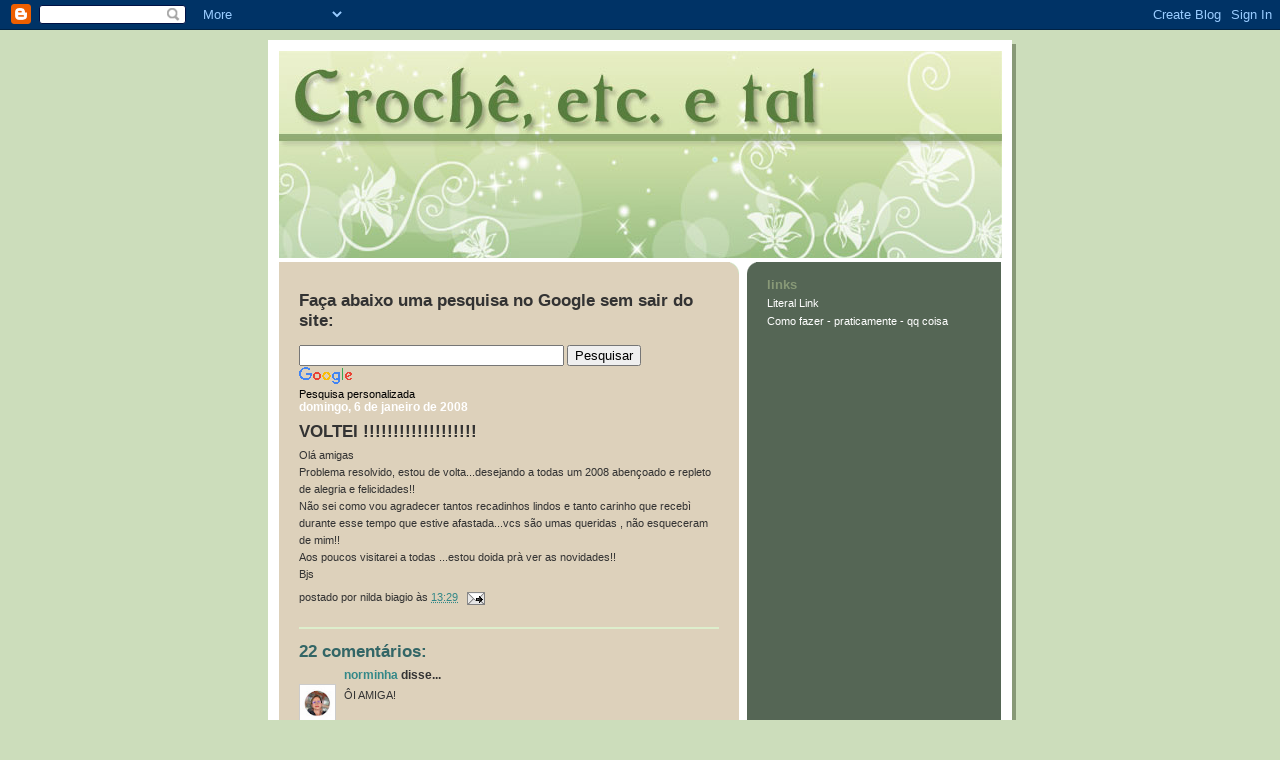

--- FILE ---
content_type: text/html; charset=UTF-8
request_url: https://crocheetc.blogspot.com/2008/01/voltei.html?showComment=1199748840000
body_size: 16951
content:
<!DOCTYPE html>
<html dir='ltr' xmlns='http://www.w3.org/1999/xhtml' xmlns:b='http://www.google.com/2005/gml/b' xmlns:data='http://www.google.com/2005/gml/data' xmlns:expr='http://www.google.com/2005/gml/expr'>
<head>
<link href='https://www.blogger.com/static/v1/widgets/55013136-widget_css_bundle.css' rel='stylesheet' type='text/css'/>
<meta content='text/html; charset=UTF-8' http-equiv='Content-Type'/>
<meta content='blogger' name='generator'/>
<link href='https://crocheetc.blogspot.com/favicon.ico' rel='icon' type='image/x-icon'/>
<link href='http://crocheetc.blogspot.com/2008/01/voltei.html' rel='canonical'/>
<link rel="alternate" type="application/atom+xml" title="Crochê, tricô, patchwork e artesanato - Crochê, etc. e tal - Atom" href="https://crocheetc.blogspot.com/feeds/posts/default" />
<link rel="alternate" type="application/rss+xml" title="Crochê, tricô, patchwork e artesanato - Crochê, etc. e tal - RSS" href="https://crocheetc.blogspot.com/feeds/posts/default?alt=rss" />
<link rel="service.post" type="application/atom+xml" title="Crochê, tricô, patchwork e artesanato - Crochê, etc. e tal - Atom" href="https://www.blogger.com/feeds/5304660666131185040/posts/default" />

<link rel="alternate" type="application/atom+xml" title="Crochê, tricô, patchwork e artesanato - Crochê, etc. e tal - Atom" href="https://crocheetc.blogspot.com/feeds/4208175659490214922/comments/default" />
<!--Can't find substitution for tag [blog.ieCssRetrofitLinks]-->
<meta content='http://crocheetc.blogspot.com/2008/01/voltei.html' property='og:url'/>
<meta content='VOLTEI !!!!!!!!!!!!!!!!!!!' property='og:title'/>
<meta content='Olá amigas Problema resolvido, estou de volta...desejando a todas um 2008 abençoado e repleto de alegria e felicidades!! Não sei como vou ag...' property='og:description'/>
<title>Crochê, tricô, patchwork e artesanato - Crochê, etc. e tal: VOLTEI !!!!!!!!!!!!!!!!!!!</title>
<style id='page-skin-1' type='text/css'><!--
/*
-----------------------------------------------
Blogger Template Style
Name:     565
Date:     28 Feb 2004
Updated by: Blogger Team
----------------------------------------------- */
body {
background-color: #ccddbb;
margin:0;
font: x-small Verdana, Sans-serif;
text-align:center;
color:#333;
font-size/* */:/**/small;
font-size: /**/small;
}
/* Page Structure
----------------------------------------------- */
#outer-wrapper {
position:relative;
top:4px;
left:4px;
background: #889977;
width:744px;
margin:10px auto;
text-align:left;
font: normal normal 100% Verdana, Sans-serif;
}
#wrap2 {
position:relative;
top:-4px;
left:-4px;
background:#fff;
padding:10px;
border: 1px solid #fff;
}
#content-wrapper {
width:100%;
background-color: #fff;
}
#main-wrapper {
background: #ddd1bb url("https://resources.blogblog.com/blogblog/data/no565/corner_main_left.gif") no-repeat right top;
width:460px;
float:left;
color:#333333;
font-size: 85%;
word-wrap: break-word; /* fix for long text breaking sidebar float in IE */
overflow: hidden;     /* fix for long non-text content breaking IE sidebar float */
}
#main {
margin:0;
padding:15px 20px;
}
#sidebar-wrapper {
background:#556655 url("https://resources.blogblog.com/blogblog/data/no565/corner_sidebar_left.gif") no-repeat left top;
width:254px;
float:right;
padding:0;
color: #ccddbb;
font-size: 83%;
word-wrap: break-word; /* fix for long text breaking sidebar float in IE */
overflow: hidden;     /* fix for long non-text content breaking IE sidebar float */
}
#sidebar {
margin:0;
padding:2px 20px 10px;
}
#footer {
display:none;
}
/* Links
----------------------------------------------- */
a:link {
color:#338888;
text-decoration:none;
}
a:visited {
color: #777766;
text-decoration:none;
}
a:hover {
color: #777766;
text-decoration:underline;
}
a img {
border-width:0;
}
#sidebar a {
color: #ffffff;
}
#sidebar a:visited {
color: #aabb99;
}
#sidebar a:hover {
color: #aabb99;
}
/* Header
----------------------------------------------- */
#header-wrapper {
background: #fff;
padding-bottom: 4px;
position: relative;
min-height: 190px;
_height: 0px;
}
#header .titlewrapper {
background:#be4 url("https://resources.blogblog.com/blogblog/data/no565/topleft_left.gif") no-repeat left bottom;
padding-top:0;
padding-right:0;
padding-bottom:0;
padding-left:160px;
margin:0px 0px 10px 0px;
color:#fff;
width:100%;
width/* */:/**/auto;
width:auto;
_height: 0px;
min-height: 100px;
}
#header h1 {
background:url("https://resources.blogblog.com/blogblog/data/no565/bg_header.gif") no-repeat left top;
margin:0;
padding:70px 0 30px;
line-height: 97px;
font: normal bold 275% Helvetica, Arial, Verdana, Sans-serif;
text-transform:lowercase;
_height: 0px;
}
#header h1 a {
color:#fff;
text-decoration:none;
}
.postpage #header h1 {
padding-top:0;
background-position:0 -40px;
}
.clear { clear: both; }
/* Description
----------------------------------------------- */
#header .descriptionwrapper {
background: #ff9900 url("https://resources.blogblog.com/blogblog/data/no565/bg_desc_top_left.gif") no-repeat left top;
margin:0 0 6px;
padding:12px 0 0;
color: #ffffff;
font-size: 75%;
border-bottom: 1px solid #ffffff;
width: 100%;
}
#header .description {
background:url("https://resources.blogblog.com/blogblog/data/no565/bg_desc_bot_left.gif") no-repeat left bottom;
margin:0;
padding:0 0 12px;
display:block;
line-height: 1.6em;
text-transform:uppercase;
letter-spacing:.1em;
min-height:12px;
border-bottom: 1px solid #ffffff;
}
#header .description span {
/* To remove the word next to the description, delete the following background property */
background:url("https://resources.blogblog.com/blogblog/data/no565/temp_no.gif") no-repeat left center;
/* Keep everything below */
display:block;
padding-top:0;
padding-right:0;
padding-bottom:0;
padding-left:160px;
text-transform:uppercase;
letter-spacing:.1em;
min-height:12px;
}
.postpage #description em {
font-size:1px;
line-height:1px;
color:#ffffff;
visibility:hidden;
}
/* Posts
----------------------------------------------- */
h2.date-header {
margin:0 0 .5em;
line-height: 1.4em;
font: normal bold 112% Arial, Verdana, Sans-serif;
text-transform:lowercase;
color:#ffffff;
}
.post {
margin:0 0 2em;
}
.post h3 {
margin:0 0 .25em;
line-height: 1.4em;
font-weight: bold;
font-size: 150%;
color:#333333;
}
.post h3 a {
text-decoration:none;
color:#333333;
}
.post h3 a:link {
color: #333333;
}
.post h3 a:hover {
color: #777766;
}
.post-body {
margin:0 0 .75em;
line-height:1.6em;
}
.post-body blockquote {
line-height:1.3em;
}
.post-footer {
color:#333333;
text-transform:lowercase;
}
.post-footer .post-author,
.post-footer .post-timestamp {
font-style:normal;
}
.post blockquote {
margin:1em 20px;
padding:5px 0;
border:2px solid #dec;
border-width:2px 0;
}
.post blockquote p {
margin:.5em 0;
}
.post img {
border:5px solid #fff;
}
/* Comments
----------------------------------------------- */
#comments {
margin:2em 0 0;
border-top:2px solid #dec;
padding-top:1em;
}
#comments h4 {
margin:0 0 .25em;
font-weight: bold;
line-height: 1.4em;
font-size: 150%;
text-transform:lowercase;
color: #366;
}
#comments-block {
margin-top:0;
margin-right:0;
margin-bottom:1em;
margin-left:0;
line-height:1.6em;
}
.comment-author {
margin:0 0 .25em;
font-weight: bold;
line-height: 1.4em;
font-size: 112%;
text-transform:lowercase;
}
.comment-body, .comment-body p {
margin:0 0 .75em;
}
p.comment-footer {
margin:-.25em 0 2em;
}
.deleted-comment {
font-style:italic;
color:gray;
}
.feed-links {
clear: both;
line-height: 2.5em;
}
#blog-pager-newer-link {
float: left;
}
#blog-pager-older-link {
float: right;
}
#blog-pager {
text-align: center;
}
/* Sidebar
----------------------------------------------- */
.sidebar h2 {
margin:1em 0 .25em;
line-height: 1.4em;
font: normal bold 125% Helvetica, Arial, Verdana, Sans-serif;
color: #889977;
text-transform:lowercase;
}
.sidebar .widget {
margin:0 0 1.5em;
padding:0;
}
.sidebar ul {
list-style:none;
margin: 0;
padding: 0;
}
.sidebar li {
margin:0;
padding-top:0;
padding-right:0;
padding-bottom:.25em;
padding-left:20px;
text-indent:-20px;
line-height:1.4em;
}
/* Profile
----------------------------------------------- */
.profile-datablock, .profile-textblock {
margin:0 0 .75em;
line-height:1.4em;
}
.profile-img {
float: left;
margin-top: 0;
margin-right: 5px;
margin-bottom: 5px;
margin-left: 0;
border: 5px solid #889977;
}
.profile-data {
font-weight: bold;
}
/* Misc
----------------------------------------------- */
#footer-wrapper {
clear:both;
display:block;
height:1px;
margin:0;
padding:0;
font-size:1px;
line-height:1px;
}
/** Page structure tweaks for layout editor wireframe */
body#layout #outer-wrapper {
margin-top: 0;
}
body#layout #main,
body#layout #sidebar {
padding: 0;
}
body#layout #main-wrapper,
body#layout #sidebar-wrapper {
height: auto;
}

--></style>
<link href='https://www.blogger.com/dyn-css/authorization.css?targetBlogID=5304660666131185040&amp;zx=df619aa6-2c9f-4c3d-abe1-936aaf54d88f' media='none' onload='if(media!=&#39;all&#39;)media=&#39;all&#39;' rel='stylesheet'/><noscript><link href='https://www.blogger.com/dyn-css/authorization.css?targetBlogID=5304660666131185040&amp;zx=df619aa6-2c9f-4c3d-abe1-936aaf54d88f' rel='stylesheet'/></noscript>
<meta name='google-adsense-platform-account' content='ca-host-pub-1556223355139109'/>
<meta name='google-adsense-platform-domain' content='blogspot.com'/>

<!-- data-ad-client=ca-pub-7555208606426559 -->

</head>
<body>
<div class='navbar section' id='navbar'><div class='widget Navbar' data-version='1' id='Navbar1'><script type="text/javascript">
    function setAttributeOnload(object, attribute, val) {
      if(window.addEventListener) {
        window.addEventListener('load',
          function(){ object[attribute] = val; }, false);
      } else {
        window.attachEvent('onload', function(){ object[attribute] = val; });
      }
    }
  </script>
<div id="navbar-iframe-container"></div>
<script type="text/javascript" src="https://apis.google.com/js/platform.js"></script>
<script type="text/javascript">
      gapi.load("gapi.iframes:gapi.iframes.style.bubble", function() {
        if (gapi.iframes && gapi.iframes.getContext) {
          gapi.iframes.getContext().openChild({
              url: 'https://www.blogger.com/navbar/5304660666131185040?po\x3d4208175659490214922\x26origin\x3dhttps://crocheetc.blogspot.com',
              where: document.getElementById("navbar-iframe-container"),
              id: "navbar-iframe"
          });
        }
      });
    </script><script type="text/javascript">
(function() {
var script = document.createElement('script');
script.type = 'text/javascript';
script.src = '//pagead2.googlesyndication.com/pagead/js/google_top_exp.js';
var head = document.getElementsByTagName('head')[0];
if (head) {
head.appendChild(script);
}})();
</script>
</div></div>
<div id='outer-wrapper'><div id='wrap2'>
<!-- skip links for text browsers -->
<span id='skiplinks' style='display:none;'>
<a href='#main'>skip to main </a> |
      <a href='#sidebar'>skip to sidebar</a>
</span>
<div id='header-wrapper'>
<div class='header section' id='header'><div class='widget Header' data-version='1' id='Header1'>
<div id='header-inner'>
<a href='https://crocheetc.blogspot.com/' style='display: block'>
<img alt='Crochê, tricô, patchwork e artesanato - Crochê, etc. e tal' height='207px; ' id='Header1_headerimg' src='https://blogger.googleusercontent.com/img/b/R29vZ2xl/AVvXsEg3ddiUZsW5zH6JCs0q-tjircm7-ksVkd9lhvOSR8VQAEvh4qkEsULtiZTdXyVi3tMATAIDNmURWUinmuZ9rSzZHxSaVd19LaHrDhbrASTGlWpypmRJ-TGCAYklDhmth5ByKRH0zAGz_NWd/s1600-r/Crochebarra.jpg' style='display: block' width='723px; '/>
</a>
</div>
</div></div>
</div>
<div id='content-wrapper'>
<div id='crosscol-wrapper' style='text-align:center'>
<div class='crosscol no-items section' id='crosscol'></div>
</div>
<div id='main-wrapper'>
<div class='main section' id='main'><div class='widget HTML' data-version='1' id='HTML1'>
<h2 class='title'>Faça abaixo uma pesquisa no Google sem sair do site:</h2>
<div class='widget-content'>
<style type="text/css">
@import url(//www.google.com/cse/api/branding.css);
</style>
<div style="background-color:#ddd1bb;color:#000000" class="cse-branding-bottom">
  <div class="cse-branding-form">
    <form id="cse-search-box" action="http://www.google.com.br/cse">
      <div>
        <input value="partner-pub-7555208606426559:jrtxgz5smio" name="cx" type="hidden"/>
        <input value="ISO-8859-1" name="ie" type="hidden"/>
        <input name="q" size="31" type="text"/>
        <input value="Pesquisar" name="sa" type="submit"/>
      </div>
    </form>
  </div>
  <div class="cse-branding-logo">
    <img alt="Google" src="//www.google.com/images/poweredby_transparent/poweredby_FFFFFF.gif">
  </div>
  <div class="cse-branding-text">
    Pesquisa personalizada
  </div>
</div>
</div>
<div class='clear'></div>
</div><div class='widget Blog' data-version='1' id='Blog1'>
<div class='blog-posts hfeed'>

          <div class="date-outer">
        
<h2 class='date-header'><span>domingo, 6 de janeiro de 2008</span></h2>

          <div class="date-posts">
        
<div class='post-outer'>
<div class='post hentry'>
<a name='4208175659490214922'></a>
<h3 class='post-title entry-title'>
<a href='https://crocheetc.blogspot.com/2008/01/voltei.html'>VOLTEI !!!!!!!!!!!!!!!!!!!</a>
</h3>
<div class='post-header-line-1'></div>
<div class='post-body entry-content'>
Olá amigas<br />Problema resolvido, estou de volta...desejando a todas um 2008 abençoado e repleto de alegria e felicidades!!<br />Não sei como vou agradecer tantos recadinhos lindos e tanto carinho que recebì durante esse tempo que estive afastada...vcs são umas queridas , não esqueceram de mim!!<br />Aos poucos visitarei a todas ...estou doida prà ver as novidades!!<br />Bjs
<div style='clear: both;'></div>
</div>
<div class='post-footer'>
<div class='post-footer-line post-footer-line-1'><span class='post-author vcard'>
Postado por
<span class='fn'>Nilda Biagio</span>
</span>
<span class='post-timestamp'>
às
<a class='timestamp-link' href='https://crocheetc.blogspot.com/2008/01/voltei.html' rel='bookmark' title='permanent link'><abbr class='published' title='2008-01-06T13:29:00-08:00'>13:29</abbr></a>
</span>
<span class='post-comment-link'>
</span>
<span class='post-icons'>
<span class='item-action'>
<a href='https://www.blogger.com/email-post/5304660666131185040/4208175659490214922' title='Enviar esta postagem'>
<img alt="" class="icon-action" src="//www.blogger.com/img/icon18_email.gif">
</a>
</span>
<span class='item-control blog-admin pid-1287413763'>
<a href='https://www.blogger.com/post-edit.g?blogID=5304660666131185040&postID=4208175659490214922&from=pencil' title='Editar postagem'>
<img alt='' class='icon-action' height='18' src='https://resources.blogblog.com/img/icon18_edit_allbkg.gif' width='18'/>
</a>
</span>
</span>
</div>
<div class='post-footer-line post-footer-line-2'><span class='post-labels'>
</span>
</div>
<div class='post-footer-line post-footer-line-3'></div>
</div>
</div>
<div class='comments' id='comments'>
<a name='comments'></a>
<h4>22 comentários:</h4>
<div id='Blog1_comments-block-wrapper'>
<dl class='avatar-comment-indent' id='comments-block'>
<dt class='comment-author ' id='c2508342173952572489'>
<a name='c2508342173952572489'></a>
<div class="avatar-image-container vcard"><span dir="ltr"><a href="https://www.blogger.com/profile/10855375248582248124" target="" rel="nofollow" onclick="" class="avatar-hovercard" id="av-2508342173952572489-10855375248582248124"><img src="https://resources.blogblog.com/img/blank.gif" width="35" height="35" class="delayLoad" style="display: none;" longdesc="//blogger.googleusercontent.com/img/b/R29vZ2xl/AVvXsEiFdqXJrpxJbV81q3Wa2_fkefCMmCq9gSaFFYM87CKej-lvM3wOTHfwaIN2qqL-3rI85JNLDrZyLNt05UqqEMrwGN8or_D2nZZpctFj16lNd0zByiqwmDIzqetj5ftC4Ig/s45-c/8A3F75D9-AA8F-44EE-ABBB-A75D890FD6EC.jpeg" alt="" title="Norminha">

<noscript><img src="//blogger.googleusercontent.com/img/b/R29vZ2xl/AVvXsEiFdqXJrpxJbV81q3Wa2_fkefCMmCq9gSaFFYM87CKej-lvM3wOTHfwaIN2qqL-3rI85JNLDrZyLNt05UqqEMrwGN8or_D2nZZpctFj16lNd0zByiqwmDIzqetj5ftC4Ig/s45-c/8A3F75D9-AA8F-44EE-ABBB-A75D890FD6EC.jpeg" width="35" height="35" class="photo" alt=""></noscript></a></span></div>
<a href='https://www.blogger.com/profile/10855375248582248124' rel='nofollow'>Norminha</a>
disse...
</dt>
<dd class='comment-body' id='Blog1_cmt-2508342173952572489'>
<p>
ÔI AMIGA!<BR/><BR/>EStava de plantão para o seu retorno!<BR/>Que bom começarmos 2008 com voce na ativa!<BR/>Bjão,<BR/>Norminha<BR/>pontopreso1.blogspot.com
</p>
</dd>
<dd class='comment-footer'>
<span class='comment-timestamp'>
<a href='https://crocheetc.blogspot.com/2008/01/voltei.html?showComment=1199666040000#c2508342173952572489' title='comment permalink'>
6 de janeiro de 2008 às 16:34
</a>
<span class='item-control blog-admin pid-1101471419'>
<a class='comment-delete' href='https://www.blogger.com/comment/delete/5304660666131185040/2508342173952572489' title='Excluir comentário'>
<img src='https://resources.blogblog.com/img/icon_delete13.gif'/>
</a>
</span>
</span>
</dd>
<dt class='comment-author ' id='c6331282792877624375'>
<a name='c6331282792877624375'></a>
<div class="avatar-image-container vcard"><span dir="ltr"><a href="https://www.blogger.com/profile/16669474410065808579" target="" rel="nofollow" onclick="" class="avatar-hovercard" id="av-6331282792877624375-16669474410065808579"><img src="https://resources.blogblog.com/img/blank.gif" width="35" height="35" class="delayLoad" style="display: none;" longdesc="//4.bp.blogspot.com/-gPEMt93oFVw/Z08z7xErdFI/AAAAAAACjzA/OrntBBjvb1M2DuUt_8nVUxcb3o0Uf6_4QCK4BGAYYCw/s35/Sonia%252520Perfil.jpg" alt="" title="sonia vasconcelos">

<noscript><img src="//4.bp.blogspot.com/-gPEMt93oFVw/Z08z7xErdFI/AAAAAAACjzA/OrntBBjvb1M2DuUt_8nVUxcb3o0Uf6_4QCK4BGAYYCw/s35/Sonia%252520Perfil.jpg" width="35" height="35" class="photo" alt=""></noscript></a></span></div>
<a href='https://www.blogger.com/profile/16669474410065808579' rel='nofollow'>sonia vasconcelos</a>
disse...
</dt>
<dd class='comment-body' id='Blog1_cmt-6331282792877624375'>
<p>
Olá, seja bem vinda, o bom filho sempre a casa retorna.<BR/>Vamos começar 2008 com muita paz, saude,e projetos novos.<BR/>bjs
</p>
</dd>
<dd class='comment-footer'>
<span class='comment-timestamp'>
<a href='https://crocheetc.blogspot.com/2008/01/voltei.html?showComment=1199670780000#c6331282792877624375' title='comment permalink'>
6 de janeiro de 2008 às 17:53
</a>
<span class='item-control blog-admin pid-1559968108'>
<a class='comment-delete' href='https://www.blogger.com/comment/delete/5304660666131185040/6331282792877624375' title='Excluir comentário'>
<img src='https://resources.blogblog.com/img/icon_delete13.gif'/>
</a>
</span>
</span>
</dd>
<dt class='comment-author ' id='c9173789296814521895'>
<a name='c9173789296814521895'></a>
<div class="avatar-image-container vcard"><span dir="ltr"><a href="https://www.blogger.com/profile/17100244469091636672" target="" rel="nofollow" onclick="" class="avatar-hovercard" id="av-9173789296814521895-17100244469091636672"><img src="https://resources.blogblog.com/img/blank.gif" width="35" height="35" class="delayLoad" style="display: none;" longdesc="//blogger.googleusercontent.com/img/b/R29vZ2xl/AVvXsEiR4Yx5jsmBtO7EGyI2QKBCgneTQ9HW1vbe3oEC5OBFSTGnXu8ELtCG9zQklFIJ017bnrYfuZvPKYogC1I3kh0BMEgKsDVpkp5qFiE54x7fM-oyj3OBP7ygESgSBK1Ysq0/s45-c/OQAAAEuAXBLl3XV-6PhRkdgONDOUkyiedW5Dn-Ax9uoej3jSPBqZtVtMK1NePWDTW23_6OqF0qXTkkwOFw77GoJbMsQAm1T1UGWiiPkteSimuBlg6cpTshDB_m6D.jpg" alt="" title="D&ocirc;">

<noscript><img src="//blogger.googleusercontent.com/img/b/R29vZ2xl/AVvXsEiR4Yx5jsmBtO7EGyI2QKBCgneTQ9HW1vbe3oEC5OBFSTGnXu8ELtCG9zQklFIJ017bnrYfuZvPKYogC1I3kh0BMEgKsDVpkp5qFiE54x7fM-oyj3OBP7ygESgSBK1Ysq0/s45-c/OQAAAEuAXBLl3XV-6PhRkdgONDOUkyiedW5Dn-Ax9uoej3jSPBqZtVtMK1NePWDTW23_6OqF0qXTkkwOFw77GoJbMsQAm1T1UGWiiPkteSimuBlg6cpTshDB_m6D.jpg" width="35" height="35" class="photo" alt=""></noscript></a></span></div>
<a href='https://www.blogger.com/profile/17100244469091636672' rel='nofollow'>Dô</a>
disse...
</dt>
<dd class='comment-body' id='Blog1_cmt-9173789296814521895'>
<p>
Olá, Nilda!<BR/>Ainda é tempo para desejar-lhe um Ano Novo cheio de paz, saúde, felicidade e muitos crochês!<BR/>Garanto que deve ter muita coisa feita para postar.Vou esperar na fila do gargarejo. (rs)<BR/>Tenha uma semana de muita paz e luz no coração.<BR/>Bjs.<BR/>Dô.
</p>
</dd>
<dd class='comment-footer'>
<span class='comment-timestamp'>
<a href='https://crocheetc.blogspot.com/2008/01/voltei.html?showComment=1199675340000#c9173789296814521895' title='comment permalink'>
6 de janeiro de 2008 às 19:09
</a>
<span class='item-control blog-admin pid-891673951'>
<a class='comment-delete' href='https://www.blogger.com/comment/delete/5304660666131185040/9173789296814521895' title='Excluir comentário'>
<img src='https://resources.blogblog.com/img/icon_delete13.gif'/>
</a>
</span>
</span>
</dd>
<dt class='comment-author ' id='c3200337012124350208'>
<a name='c3200337012124350208'></a>
<div class="avatar-image-container vcard"><span dir="ltr"><a href="https://www.blogger.com/profile/11043039129949100946" target="" rel="nofollow" onclick="" class="avatar-hovercard" id="av-3200337012124350208-11043039129949100946"><img src="https://resources.blogblog.com/img/blank.gif" width="35" height="35" class="delayLoad" style="display: none;" longdesc="//blogger.googleusercontent.com/img/b/R29vZ2xl/AVvXsEiJ-Im5TcOp7tUe7rZkgNB0lxB7IZQmI5S5lOHJWnPIuIuTl4MbAxfQNml_d6GdTppeySxZtacMhkK74KzVEl2PxIEPj3yoLwoKFGLLiIp5eg6y3gbyQsLCXXK6irpUOss/s45-c/DSC08420.JPG" alt="" title="V&acirc;nia Dias">

<noscript><img src="//blogger.googleusercontent.com/img/b/R29vZ2xl/AVvXsEiJ-Im5TcOp7tUe7rZkgNB0lxB7IZQmI5S5lOHJWnPIuIuTl4MbAxfQNml_d6GdTppeySxZtacMhkK74KzVEl2PxIEPj3yoLwoKFGLLiIp5eg6y3gbyQsLCXXK6irpUOss/s45-c/DSC08420.JPG" width="35" height="35" class="photo" alt=""></noscript></a></span></div>
<a href='https://www.blogger.com/profile/11043039129949100946' rel='nofollow'>Vânia Dias</a>
disse...
</dt>
<dd class='comment-body' id='Blog1_cmt-3200337012124350208'>
<p>
Oi Nilda<BR/>Que bom esta de volta...Feliz 2008!!!<BR/>Boa semana<BR/>bjs<BR/>Vânia<BR/>FazendoCrochê
</p>
</dd>
<dd class='comment-footer'>
<span class='comment-timestamp'>
<a href='https://crocheetc.blogspot.com/2008/01/voltei.html?showComment=1199700360000#c3200337012124350208' title='comment permalink'>
7 de janeiro de 2008 às 02:06
</a>
<span class='item-control blog-admin pid-582874889'>
<a class='comment-delete' href='https://www.blogger.com/comment/delete/5304660666131185040/3200337012124350208' title='Excluir comentário'>
<img src='https://resources.blogblog.com/img/icon_delete13.gif'/>
</a>
</span>
</span>
</dd>
<dt class='comment-author ' id='c4671650379717077530'>
<a name='c4671650379717077530'></a>
<div class="avatar-image-container vcard"><span dir="ltr"><a href="https://www.blogger.com/profile/06842197374999800867" target="" rel="nofollow" onclick="" class="avatar-hovercard" id="av-4671650379717077530-06842197374999800867"><img src="https://resources.blogblog.com/img/blank.gif" width="35" height="35" class="delayLoad" style="display: none;" longdesc="//blogger.googleusercontent.com/img/b/R29vZ2xl/AVvXsEj1U4f0ne0QeoIKEW5bqa802MEuyZkTGpSeXxlP9ZV6PMujCtl6xGMMopnyEpdCGxivHsMg_9JOU7X2RaQ-gdsBEIQ5S5SEnUXy2lZEVNadohZF8Mz0tB-VvDo16aYk7g/s45-c/kitten1.jpg" alt="" title="j&uacute;lia">

<noscript><img src="//blogger.googleusercontent.com/img/b/R29vZ2xl/AVvXsEj1U4f0ne0QeoIKEW5bqa802MEuyZkTGpSeXxlP9ZV6PMujCtl6xGMMopnyEpdCGxivHsMg_9JOU7X2RaQ-gdsBEIQ5S5SEnUXy2lZEVNadohZF8Mz0tB-VvDo16aYk7g/s45-c/kitten1.jpg" width="35" height="35" class="photo" alt=""></noscript></a></span></div>
<a href='https://www.blogger.com/profile/06842197374999800867' rel='nofollow'>júlia</a>
disse...
</dt>
<dd class='comment-body' id='Blog1_cmt-4671650379717077530'>
<p>
OLA AMIGA!!!!!!!!!!<BR/>FELIZ 2008 PARA TI TAMBEM ,QUE BOM TER TE DE VOLTA,<BR/>bJS,<BR/>Obgda
</p>
</dd>
<dd class='comment-footer'>
<span class='comment-timestamp'>
<a href='https://crocheetc.blogspot.com/2008/01/voltei.html?showComment=1199705280000#c4671650379717077530' title='comment permalink'>
7 de janeiro de 2008 às 03:28
</a>
<span class='item-control blog-admin pid-856049254'>
<a class='comment-delete' href='https://www.blogger.com/comment/delete/5304660666131185040/4671650379717077530' title='Excluir comentário'>
<img src='https://resources.blogblog.com/img/icon_delete13.gif'/>
</a>
</span>
</span>
</dd>
<dt class='comment-author ' id='c3978428679001155130'>
<a name='c3978428679001155130'></a>
<div class="avatar-image-container vcard"><span dir="ltr"><a href="https://www.blogger.com/profile/10855375248582248124" target="" rel="nofollow" onclick="" class="avatar-hovercard" id="av-3978428679001155130-10855375248582248124"><img src="https://resources.blogblog.com/img/blank.gif" width="35" height="35" class="delayLoad" style="display: none;" longdesc="//blogger.googleusercontent.com/img/b/R29vZ2xl/AVvXsEiFdqXJrpxJbV81q3Wa2_fkefCMmCq9gSaFFYM87CKej-lvM3wOTHfwaIN2qqL-3rI85JNLDrZyLNt05UqqEMrwGN8or_D2nZZpctFj16lNd0zByiqwmDIzqetj5ftC4Ig/s45-c/8A3F75D9-AA8F-44EE-ABBB-A75D890FD6EC.jpeg" alt="" title="Norminha">

<noscript><img src="//blogger.googleusercontent.com/img/b/R29vZ2xl/AVvXsEiFdqXJrpxJbV81q3Wa2_fkefCMmCq9gSaFFYM87CKej-lvM3wOTHfwaIN2qqL-3rI85JNLDrZyLNt05UqqEMrwGN8or_D2nZZpctFj16lNd0zByiqwmDIzqetj5ftC4Ig/s45-c/8A3F75D9-AA8F-44EE-ABBB-A75D890FD6EC.jpeg" width="35" height="35" class="photo" alt=""></noscript></a></span></div>
<a href='https://www.blogger.com/profile/10855375248582248124' rel='nofollow'>Norminha</a>
disse...
</dt>
<dd class='comment-body' id='Blog1_cmt-3978428679001155130'>
<p>
Ôi Amiga!<BR/><BR/>Já estou aqui de plantão! rs...<BR/>Postei um Barrado com Sianinha bem interessante! Passa lá...<BR/><BR/>Norminha<BR/>pontopresdo1.blogspot.com
</p>
</dd>
<dd class='comment-footer'>
<span class='comment-timestamp'>
<a href='https://crocheetc.blogspot.com/2008/01/voltei.html?showComment=1199713500000#c3978428679001155130' title='comment permalink'>
7 de janeiro de 2008 às 05:45
</a>
<span class='item-control blog-admin pid-1101471419'>
<a class='comment-delete' href='https://www.blogger.com/comment/delete/5304660666131185040/3978428679001155130' title='Excluir comentário'>
<img src='https://resources.blogblog.com/img/icon_delete13.gif'/>
</a>
</span>
</span>
</dd>
<dt class='comment-author ' id='c7537929656773643748'>
<a name='c7537929656773643748'></a>
<div class="avatar-image-container vcard"><span dir="ltr"><a href="https://www.blogger.com/profile/07550913051949951437" target="" rel="nofollow" onclick="" class="avatar-hovercard" id="av-7537929656773643748-07550913051949951437"><img src="https://resources.blogblog.com/img/blank.gif" width="35" height="35" class="delayLoad" style="display: none;" longdesc="//blogger.googleusercontent.com/img/b/R29vZ2xl/AVvXsEgYPumgaA2fbxORCP3vY9Bkx3sK6NvxlhPkaiaxMAxhNp0cgwSPdKDdqZfffEjlj7i1YdIRfFLECGxZsvC-1uPEKh4K9_WlHx8QznUTka4shwqyONGf-yNUCkI7zUeH35g/s45-c/bere.jpg" alt="" title="Berenice...">

<noscript><img src="//blogger.googleusercontent.com/img/b/R29vZ2xl/AVvXsEgYPumgaA2fbxORCP3vY9Bkx3sK6NvxlhPkaiaxMAxhNp0cgwSPdKDdqZfffEjlj7i1YdIRfFLECGxZsvC-1uPEKh4K9_WlHx8QznUTka4shwqyONGf-yNUCkI7zUeH35g/s45-c/bere.jpg" width="35" height="35" class="photo" alt=""></noscript></a></span></div>
<a href='https://www.blogger.com/profile/07550913051949951437' rel='nofollow'>Berenice...</a>
disse...
</dt>
<dd class='comment-body' id='Blog1_cmt-7537929656773643748'>
<p>
Oi Nilda,que bom que voltou,seja bem vinda...passei pra dizer oi e desejar uma semana abençoada!<BR/>Bere!
</p>
</dd>
<dd class='comment-footer'>
<span class='comment-timestamp'>
<a href='https://crocheetc.blogspot.com/2008/01/voltei.html?showComment=1199722920000#c7537929656773643748' title='comment permalink'>
7 de janeiro de 2008 às 08:22
</a>
<span class='item-control blog-admin pid-2103183574'>
<a class='comment-delete' href='https://www.blogger.com/comment/delete/5304660666131185040/7537929656773643748' title='Excluir comentário'>
<img src='https://resources.blogblog.com/img/icon_delete13.gif'/>
</a>
</span>
</span>
</dd>
<dt class='comment-author ' id='c8193671439991811363'>
<a name='c8193671439991811363'></a>
<div class="avatar-image-container vcard"><span dir="ltr"><a href="https://www.blogger.com/profile/03128331226981736699" target="" rel="nofollow" onclick="" class="avatar-hovercard" id="av-8193671439991811363-03128331226981736699"><img src="https://resources.blogblog.com/img/blank.gif" width="35" height="35" class="delayLoad" style="display: none;" longdesc="//blogger.googleusercontent.com/img/b/R29vZ2xl/AVvXsEjLZPi3mYQH_wnusfnQwX2rfryXulGr6FhXvxQfMvTO8bXwzf0xP-TB_B1Gqi1pzBYqRXN_XMxYESoCAZsRC9j7fhjub-wLd3MYu9l5WhApyKcwT2RYd3A5YDajNDL1JRU/s45-c/avatar.bmp" alt="" title="ZzabeLinha">

<noscript><img src="//blogger.googleusercontent.com/img/b/R29vZ2xl/AVvXsEjLZPi3mYQH_wnusfnQwX2rfryXulGr6FhXvxQfMvTO8bXwzf0xP-TB_B1Gqi1pzBYqRXN_XMxYESoCAZsRC9j7fhjub-wLd3MYu9l5WhApyKcwT2RYd3A5YDajNDL1JRU/s45-c/avatar.bmp" width="35" height="35" class="photo" alt=""></noscript></a></span></div>
<a href='https://www.blogger.com/profile/03128331226981736699' rel='nofollow'>ZzabeLinha</a>
disse...
</dt>
<dd class='comment-body' id='Blog1_cmt-8193671439991811363'>
<p>
Olá Nilda<BR/> Que bom que voltou...<BR/>Vim desejar um Ano Novo cheio de Paz e Esperança.<BR/>E muita inspiração!!<BR/>Beijinhos<BR/><BR/>Isabel
</p>
</dd>
<dd class='comment-footer'>
<span class='comment-timestamp'>
<a href='https://crocheetc.blogspot.com/2008/01/voltei.html?showComment=1199727900000#c8193671439991811363' title='comment permalink'>
7 de janeiro de 2008 às 09:45
</a>
<span class='item-control blog-admin pid-1228632305'>
<a class='comment-delete' href='https://www.blogger.com/comment/delete/5304660666131185040/8193671439991811363' title='Excluir comentário'>
<img src='https://resources.blogblog.com/img/icon_delete13.gif'/>
</a>
</span>
</span>
</dd>
<dt class='comment-author ' id='c2333078848306537738'>
<a name='c2333078848306537738'></a>
<div class="avatar-image-container vcard"><span dir="ltr"><a href="https://www.blogger.com/profile/07638972327257313577" target="" rel="nofollow" onclick="" class="avatar-hovercard" id="av-2333078848306537738-07638972327257313577"><img src="https://resources.blogblog.com/img/blank.gif" width="35" height="35" class="delayLoad" style="display: none;" longdesc="//3.bp.blogspot.com/_l1Bkv0hJK-8/SXqDR4pHX8I/AAAAAAAAEZg/OJBZCXOYxyY/S45-s35/FOTO%2BPERFIL%2B2008.jpg" alt="" title="inessag">

<noscript><img src="//3.bp.blogspot.com/_l1Bkv0hJK-8/SXqDR4pHX8I/AAAAAAAAEZg/OJBZCXOYxyY/S45-s35/FOTO%2BPERFIL%2B2008.jpg" width="35" height="35" class="photo" alt=""></noscript></a></span></div>
<a href='https://www.blogger.com/profile/07638972327257313577' rel='nofollow'>inessag</a>
disse...
</dt>
<dd class='comment-body' id='Blog1_cmt-2333078848306537738'>
<p>
Olaaaaá Nilda boa tarde!...Bom te ver amiga...saudades...Bom retorno querida ...FELIZ 2008!...Vc faz muita falta...que bom que sanou os probleminhas com o PC...rsrsrs...Beijinhos...te cuida!...
</p>
</dd>
<dd class='comment-footer'>
<span class='comment-timestamp'>
<a href='https://crocheetc.blogspot.com/2008/01/voltei.html?showComment=1199729040000#c2333078848306537738' title='comment permalink'>
7 de janeiro de 2008 às 10:04
</a>
<span class='item-control blog-admin pid-1284320760'>
<a class='comment-delete' href='https://www.blogger.com/comment/delete/5304660666131185040/2333078848306537738' title='Excluir comentário'>
<img src='https://resources.blogblog.com/img/icon_delete13.gif'/>
</a>
</span>
</span>
</dd>
<dt class='comment-author ' id='c8039865693128600836'>
<a name='c8039865693128600836'></a>
<div class="avatar-image-container vcard"><span dir="ltr"><a href="https://www.blogger.com/profile/17656926696467938578" target="" rel="nofollow" onclick="" class="avatar-hovercard" id="av-8039865693128600836-17656926696467938578"><img src="https://resources.blogblog.com/img/blank.gif" width="35" height="35" class="delayLoad" style="display: none;" longdesc="//blogger.googleusercontent.com/img/b/R29vZ2xl/AVvXsEj6RB4cLlgUxb6dPmn4BtfbzZQj4kExLnABNw4qX_Vfq9jZotODLWmQp5YJOIpNMpW5siZxjuX9OaGMBAd9F8gkZJe9MTS3AB6XtQ80Hg8SrYp4TjZI-vB3zZU3wBaddGQ/s45-c/Salom%C3%A9+Gren%C3%A1.jpg" alt="" title="Maria Salom&eacute;">

<noscript><img src="//blogger.googleusercontent.com/img/b/R29vZ2xl/AVvXsEj6RB4cLlgUxb6dPmn4BtfbzZQj4kExLnABNw4qX_Vfq9jZotODLWmQp5YJOIpNMpW5siZxjuX9OaGMBAd9F8gkZJe9MTS3AB6XtQ80Hg8SrYp4TjZI-vB3zZU3wBaddGQ/s45-c/Salom%C3%A9+Gren%C3%A1.jpg" width="35" height="35" class="photo" alt=""></noscript></a></span></div>
<a href='https://www.blogger.com/profile/17656926696467938578' rel='nofollow'>Maria Salomé</a>
disse...
</dt>
<dd class='comment-body' id='Blog1_cmt-8039865693128600836'>
<p>
Nida garotinha linda<BR/><BR/>Menina que alegria você me deu neste início de ano, estou muito feliz com sua volta.<BR/>Te desejo um 2008 de muitas realizações e alegrias.<BR/>Feliz final de semana<BR/>Beijos carinhosos<BR/>Salomé
</p>
</dd>
<dd class='comment-footer'>
<span class='comment-timestamp'>
<a href='https://crocheetc.blogspot.com/2008/01/voltei.html?showComment=1199730840000#c8039865693128600836' title='comment permalink'>
7 de janeiro de 2008 às 10:34
</a>
<span class='item-control blog-admin pid-1551231871'>
<a class='comment-delete' href='https://www.blogger.com/comment/delete/5304660666131185040/8039865693128600836' title='Excluir comentário'>
<img src='https://resources.blogblog.com/img/icon_delete13.gif'/>
</a>
</span>
</span>
</dd>
<dt class='comment-author ' id='c9203744838751367026'>
<a name='c9203744838751367026'></a>
<div class="avatar-image-container vcard"><span dir="ltr"><a href="https://www.blogger.com/profile/12642517818602980152" target="" rel="nofollow" onclick="" class="avatar-hovercard" id="av-9203744838751367026-12642517818602980152"><img src="https://resources.blogblog.com/img/blank.gif" width="35" height="35" class="delayLoad" style="display: none;" longdesc="//4.bp.blogspot.com/_TDXo5SVpcD8/SXp7hYjupwI/AAAAAAAABbM/i8Xbm34-FEQ/S45-s35/roseta%2Bdou.jpg" alt="" title="zarita martins">

<noscript><img src="//4.bp.blogspot.com/_TDXo5SVpcD8/SXp7hYjupwI/AAAAAAAABbM/i8Xbm34-FEQ/S45-s35/roseta%2Bdou.jpg" width="35" height="35" class="photo" alt=""></noscript></a></span></div>
<a href='https://www.blogger.com/profile/12642517818602980152' rel='nofollow'>zarita martins</a>
disse...
</dt>
<dd class='comment-body' id='Blog1_cmt-9203744838751367026'>
<p>
Olá,bem vinda<BR/> Já fazia falta neste mundinho virtual.<BR/>  FELIZ 2008<BR/>  E boa semana<BR/>  Bjos
</p>
</dd>
<dd class='comment-footer'>
<span class='comment-timestamp'>
<a href='https://crocheetc.blogspot.com/2008/01/voltei.html?showComment=1199730900000#c9203744838751367026' title='comment permalink'>
7 de janeiro de 2008 às 10:35
</a>
<span class='item-control blog-admin pid-1307443750'>
<a class='comment-delete' href='https://www.blogger.com/comment/delete/5304660666131185040/9203744838751367026' title='Excluir comentário'>
<img src='https://resources.blogblog.com/img/icon_delete13.gif'/>
</a>
</span>
</span>
</dd>
<dt class='comment-author ' id='c6087780784554877506'>
<a name='c6087780784554877506'></a>
<div class="avatar-image-container vcard"><span dir="ltr"><a href="https://www.blogger.com/profile/03420798799981950889" target="" rel="nofollow" onclick="" class="avatar-hovercard" id="av-6087780784554877506-03420798799981950889"><img src="https://resources.blogblog.com/img/blank.gif" width="35" height="35" class="delayLoad" style="display: none;" longdesc="//3.bp.blogspot.com/-pmXs-Rq5t64/Xs1l89GM7yI/AAAAAAAAVYw/Mzbq-O6elroPtsp3HlwYo9gCwxjh1D5rQCK4BGAYYCw/s35/FLORES%252B%25252B%252BPA%2525C3%252591OCESTITA08%252B002.jpg" alt="" title="Miva">

<noscript><img src="//3.bp.blogspot.com/-pmXs-Rq5t64/Xs1l89GM7yI/AAAAAAAAVYw/Mzbq-O6elroPtsp3HlwYo9gCwxjh1D5rQCK4BGAYYCw/s35/FLORES%252B%25252B%252BPA%2525C3%252591OCESTITA08%252B002.jpg" width="35" height="35" class="photo" alt=""></noscript></a></span></div>
<a href='https://www.blogger.com/profile/03420798799981950889' rel='nofollow'>Miva</a>
disse...
</dt>
<dd class='comment-body' id='Blog1_cmt-6087780784554877506'>
<p>
OI NILDA<BR/>QUE BOOOOOOMMMMMM!VC VOLTOU.<BR/>BEM VIDA, FELIZ ANO NOVO 2008!!!E MUITAS COISAS BOAS.<BR/>FELIZ SEMANA!!!<BR/>ADOREI A SUA VISITA.<BR/>BJS E FIQUE COM DEUS<BR/>MIVA
</p>
</dd>
<dd class='comment-footer'>
<span class='comment-timestamp'>
<a href='https://crocheetc.blogspot.com/2008/01/voltei.html?showComment=1199731080000#c6087780784554877506' title='comment permalink'>
7 de janeiro de 2008 às 10:38
</a>
<span class='item-control blog-admin pid-682894371'>
<a class='comment-delete' href='https://www.blogger.com/comment/delete/5304660666131185040/6087780784554877506' title='Excluir comentário'>
<img src='https://resources.blogblog.com/img/icon_delete13.gif'/>
</a>
</span>
</span>
</dd>
<dt class='comment-author ' id='c2218894064045446955'>
<a name='c2218894064045446955'></a>
<div class="avatar-image-container vcard"><span dir="ltr"><a href="https://www.blogger.com/profile/13270695131043908773" target="" rel="nofollow" onclick="" class="avatar-hovercard" id="av-2218894064045446955-13270695131043908773"><img src="https://resources.blogblog.com/img/blank.gif" width="35" height="35" class="delayLoad" style="display: none;" longdesc="//1.bp.blogspot.com/_9fu9xRX-o84/SXqOR00Z7iI/AAAAAAAADIM/U2OfCAZYLMk/S45-s35/FOTO%2BKATIABLOG.jpg" alt="" title="K&aacute;tia Moreira">

<noscript><img src="//1.bp.blogspot.com/_9fu9xRX-o84/SXqOR00Z7iI/AAAAAAAADIM/U2OfCAZYLMk/S45-s35/FOTO%2BKATIABLOG.jpg" width="35" height="35" class="photo" alt=""></noscript></a></span></div>
<a href='https://www.blogger.com/profile/13270695131043908773' rel='nofollow'>Kátia Moreira</a>
disse...
</dt>
<dd class='comment-body' id='Blog1_cmt-2218894064045446955'>
<p>
Olá Nilda. Que maravilhoso é tê-la de novo ao nosso convívio. Estou muito feliz com seu retorno, pois sempre que passo por aqui aprendo sempre mais. Você é uma amiga muit especial.<BR/>Que a virada do ano não seja apenas mais uma data, <BR/>mas um momento para repensar tudo o que fizemos e desejamos... <BR/>Afinal, sonhos e desejos podem se tornar realidade somente se <BR/>fizermos jus e acreditarmos neles!<BR/> FELIZ ANO NOVO!!!<BR/><BR/>FELIZ 2008!!!<BR/>Bjs Kátia Moreira
</p>
</dd>
<dd class='comment-footer'>
<span class='comment-timestamp'>
<a href='https://crocheetc.blogspot.com/2008/01/voltei.html?showComment=1199734800000#c2218894064045446955' title='comment permalink'>
7 de janeiro de 2008 às 11:40
</a>
<span class='item-control blog-admin pid-681920378'>
<a class='comment-delete' href='https://www.blogger.com/comment/delete/5304660666131185040/2218894064045446955' title='Excluir comentário'>
<img src='https://resources.blogblog.com/img/icon_delete13.gif'/>
</a>
</span>
</span>
</dd>
<dt class='comment-author ' id='c3126515793456820833'>
<a name='c3126515793456820833'></a>
<div class="avatar-image-container vcard"><span dir="ltr"><a href="https://www.blogger.com/profile/04364869568115030163" target="" rel="nofollow" onclick="" class="avatar-hovercard" id="av-3126515793456820833-04364869568115030163"><img src="https://resources.blogblog.com/img/blank.gif" width="35" height="35" class="delayLoad" style="display: none;" longdesc="//blogger.googleusercontent.com/img/b/R29vZ2xl/AVvXsEhFgN1oc1lz88TbXwptrBLVoAeRQEfn3YsbUSIMbw_99elBDSxyd36ijOZ-vVSGi-17os5nHBPnrsmqO6B6bUUU1KWLrP4OiKKkR2PgtJ3dj4RQXVHK-u5Ut6khIQGu6g/s45-c/s.jpg" alt="" title="Sandra Allima">

<noscript><img src="//blogger.googleusercontent.com/img/b/R29vZ2xl/AVvXsEhFgN1oc1lz88TbXwptrBLVoAeRQEfn3YsbUSIMbw_99elBDSxyd36ijOZ-vVSGi-17os5nHBPnrsmqO6B6bUUU1KWLrP4OiKKkR2PgtJ3dj4RQXVHK-u5Ut6khIQGu6g/s45-c/s.jpg" width="35" height="35" class="photo" alt=""></noscript></a></span></div>
<a href='https://www.blogger.com/profile/04364869568115030163' rel='nofollow'>Sandra Allima</a>
disse...
</dt>
<dd class='comment-body' id='Blog1_cmt-3126515793456820833'>
<p>
olá amiga seja bem vinda,vamos começar 2008 com muita PAZ,SAUDE,AMOR,UNIÃO E MUITOS PROGETOS NOVOS PARA A NOSSA CASA OU PARA GANHAR UNS TROCADINHOS,BEIJINHOS Sandra Allima.
</p>
</dd>
<dd class='comment-footer'>
<span class='comment-timestamp'>
<a href='https://crocheetc.blogspot.com/2008/01/voltei.html?showComment=1199746440000#c3126515793456820833' title='comment permalink'>
7 de janeiro de 2008 às 14:54
</a>
<span class='item-control blog-admin pid-1928147688'>
<a class='comment-delete' href='https://www.blogger.com/comment/delete/5304660666131185040/3126515793456820833' title='Excluir comentário'>
<img src='https://resources.blogblog.com/img/icon_delete13.gif'/>
</a>
</span>
</span>
</dd>
<dt class='comment-author ' id='c4791166816602658638'>
<a name='c4791166816602658638'></a>
<div class="avatar-image-container vcard"><span dir="ltr"><a href="https://www.blogger.com/profile/17100244469091636672" target="" rel="nofollow" onclick="" class="avatar-hovercard" id="av-4791166816602658638-17100244469091636672"><img src="https://resources.blogblog.com/img/blank.gif" width="35" height="35" class="delayLoad" style="display: none;" longdesc="//blogger.googleusercontent.com/img/b/R29vZ2xl/AVvXsEiR4Yx5jsmBtO7EGyI2QKBCgneTQ9HW1vbe3oEC5OBFSTGnXu8ELtCG9zQklFIJ017bnrYfuZvPKYogC1I3kh0BMEgKsDVpkp5qFiE54x7fM-oyj3OBP7ygESgSBK1Ysq0/s45-c/OQAAAEuAXBLl3XV-6PhRkdgONDOUkyiedW5Dn-Ax9uoej3jSPBqZtVtMK1NePWDTW23_6OqF0qXTkkwOFw77GoJbMsQAm1T1UGWiiPkteSimuBlg6cpTshDB_m6D.jpg" alt="" title="D&ocirc;">

<noscript><img src="//blogger.googleusercontent.com/img/b/R29vZ2xl/AVvXsEiR4Yx5jsmBtO7EGyI2QKBCgneTQ9HW1vbe3oEC5OBFSTGnXu8ELtCG9zQklFIJ017bnrYfuZvPKYogC1I3kh0BMEgKsDVpkp5qFiE54x7fM-oyj3OBP7ygESgSBK1Ysq0/s45-c/OQAAAEuAXBLl3XV-6PhRkdgONDOUkyiedW5Dn-Ax9uoej3jSPBqZtVtMK1NePWDTW23_6OqF0qXTkkwOFw77GoJbMsQAm1T1UGWiiPkteSimuBlg6cpTshDB_m6D.jpg" width="35" height="35" class="photo" alt=""></noscript></a></span></div>
<a href='https://www.blogger.com/profile/17100244469091636672' rel='nofollow'>Dô</a>
disse...
</dt>
<dd class='comment-body' id='Blog1_cmt-4791166816602658638'>
<p>
Olá, Nilda!<BR/>Obridada pela visita.<BR/>Boa Semana.<BR/>Bjs.<BR/>Dô.
</p>
</dd>
<dd class='comment-footer'>
<span class='comment-timestamp'>
<a href='https://crocheetc.blogspot.com/2008/01/voltei.html?showComment=1199748840000#c4791166816602658638' title='comment permalink'>
7 de janeiro de 2008 às 15:34
</a>
<span class='item-control blog-admin pid-891673951'>
<a class='comment-delete' href='https://www.blogger.com/comment/delete/5304660666131185040/4791166816602658638' title='Excluir comentário'>
<img src='https://resources.blogblog.com/img/icon_delete13.gif'/>
</a>
</span>
</span>
</dd>
<dt class='comment-author ' id='c5356508265866906110'>
<a name='c5356508265866906110'></a>
<div class="avatar-image-container vcard"><span dir="ltr"><a href="https://www.blogger.com/profile/07391075728833834039" target="" rel="nofollow" onclick="" class="avatar-hovercard" id="av-5356508265866906110-07391075728833834039"><img src="https://resources.blogblog.com/img/blank.gif" width="35" height="35" class="delayLoad" style="display: none;" longdesc="//4.bp.blogspot.com/_4EdJLUnP_NM/TK-ecthMJvI/AAAAAAAAFZs/W1Hl0Cs_gOU/S45-s35/cart%25C3%25A3o%2B2.jpg" alt="" title="Sandra Crochetando">

<noscript><img src="//4.bp.blogspot.com/_4EdJLUnP_NM/TK-ecthMJvI/AAAAAAAAFZs/W1Hl0Cs_gOU/S45-s35/cart%25C3%25A3o%2B2.jpg" width="35" height="35" class="photo" alt=""></noscript></a></span></div>
<a href='https://www.blogger.com/profile/07391075728833834039' rel='nofollow'>Sandra Crochetando</a>
disse...
</dt>
<dd class='comment-body' id='Blog1_cmt-5356508265866906110'>
<p>
Oi Nilda que bom que esta de volta senti sua falta.Tenha<BR/>Chuvas de bênçãos sobre a sua casa.<BR/>*********************************<BR/>&#12288;&#12288;_..._ ..._(... (&#12288; ...).._<BR/>&#12288; (_....__..._)&#12288;_(.. (&#12288; ...)<BR/>&#12288;&#12288;&#65295;(_...._)(_...._..._)&#65340;<BR/>&#12288;&#65295;&#65295; &#65295; &#65295; &#65295; &#65295; &#65372; &#65340; &#65340; &#65340; &#65340;<BR/>&#12288;&#65295;&#12288;&#65295;&#12288;&#65295;&#12288;&#65295; &#65372;&#12288;&#65340;&#12288;&#65340;&#12288; &#65340;<BR/>&#65295; &#65295;&#12288; &#65295; &#12288;&#65295;&#12288; &#65372;&#12288;&#65340; &#12288;&#65340;&#12288; &#65340;<BR/>&#9829; &#9829;&#12288; &#12288; &#9829;&#12288; &#9829;&#12288;&#9829;&#12288; &#12288;&#9829;&#12288;&#12288; &#12288;&#9829;&#12288;<BR/>&#9829; &#9829; &#12288; &#9829;&#12288; &#12288;&#9829;&#12288; &#12288; &#9829; &#9829; &#9829;&#12288;&#12288; &#9829;<BR/>&#9829;&#12288; &#12288;&#9829; &#12288; &#9829;&#12288; &#9829;&#12288;&#12288; &#9829; &#9829;<BR/>&#9829;&#12288; &#9829;&#12288; &#12288; &#9829;&#12288;&#12288; &#9829; &#9829; &#9829;&#12288;&#12288; &#9829;<BR/>&#9829;&#12288; &#12288;&#9829; &#9829;&#12288;&#12288; &#9829; &#12288; &#9829; &#12288; &#9829;&#12288;&#12288; &#9829;<BR/>&#9829;&#12288;&#12288; &#9829; &#12288; &#9829;&#12288;&#12288; &#9829; &#12288;&#12288; &#9829; &#12288; &#9829;&#12288; &#9829;&#12288;&#12288;<BR/><BR/>&#180;&#180;&#180;, &#8226;&#9829;&#9834;&#9829;&#9834;&#9829;&#9834;&#9829;&#9834;&#9829;&#9829;&#9834;&#9829;&#9834;&#9829;&#9834;&#9829;&#9834;&#9829;&#9834;&#9829;&#8226;<BR/>&#180;&#180;&#180;&#162; /Λ\\\\\\\\&#9829;&#9834;&#9829;&#9829;&#9834;&#9829;&#9829;&#9834;&#9829;&#9834;&#9829;&#9829;&#9834;&#9829;&#9834;&#9829;&#8226;<BR/>&#180;&#180;&#162; /.....\\\\\\\\&#9829;&#9834;&#9829;&#9834;&#9829;&#9829;&#9834;&#9829;&#9834;&#9829;&#9829;&#9834;&#9829;&#9834;&#9829;&#9834;&#9829;&#8226;<BR/>&#180;&#162; / ๑&#1769; ๑_\\\\\\\\&#9829;&#9834;&#9829;&#9834;&#9829;&#9834;&#9829;&#9834;&#9829;&#9834;&#9829;&#9834;&#9829;&#9834;&#9829;&#9834;&#9829;&#8226;<BR/>&#162;/&#168;๑&#1769;&#1758;&#1769;๑_\\\\\\\\&#180;&#9834;&#9829;&#9834;&#9829;&#9834;&#9829;&#9829;&#9834;&#9829;&#9834;&#9829;&#9834;&#9829;&#9834;&#9829;&#9834;&#9829;<BR/>&#168;&#9619;&#168;.&#9834;&#9829;&#9829;&#9834;.&#9619;&#9829;&#9834;&#9829;&#9834;&#9829;&#9834;&#9829;&#9834;&#9829;&#9834;&#9829;&#9834;&#9829;&#9834;&#9829;&#9834;&#9829;&#8226;|||||<BR/>&#168;&#9619;&#168;.&#9834;&#9829;&#9829;&#9834;.&#9619;&#168;&#9733;&#9733;&#9733;&#9733;&#9733;&#168;&#168;&#168;&#168;&#168;&#168;&#168;&#168;&#168;&#9733;&#9733;&#9733;&#9733;&#9733;|||<BR/>&#168;&#9619;&#168;.&#9834;&#9829;&#9829;&#9834;.&#9619;&#168;&#9733;&#9733;&#9733;&#9733;&#9733;&#168;&#168;&#168;&#168;&#168;&#168;&#168;&#168;&#168;&#9733;&#9733;&#9733;&#9733;&#9733;|||<BR/>&#168;&#9619;&#168;.&#9834;&#9829;&#9829;&#9834;.&#9619;&#8226;&#8226;&#8226;&#8226;&#8226;&#8226;&#8226;&#8226;&#8226;&#8226;&#8226;&#8226;&#8226;&#8226;&#8226;&#8226;&#8226;&#8226;&#8226;&#8226;<BR/>&#168;&#9829;&#9829;======&#9829;&#9829;&#9829;&#9829;&#9829;&#9829;&#9829;&#9829;&#9829;&#9829;&#9829;&#9829;&#9829;&#9829;&#9829;&#9829;&#9829;&#9829;&#9829;&#9829;&#9829;&#9829;<BR/>&#168;&#9829;&#9829;======&#9829;&#9829;&#9829;&#9829;&#9829;&#9829;&#9829;&#9829;&#9829;&#9829;&#9829;&#9829;&#9829;&#9829;&#9829;&#9829;&#9829;&#9829;&#9829;&#9829;&#9829;&#9829;<BR/>&#168;&#9829;&#9829;&#9829;&#9829;&#9829;&#9829;&#9829;&#9829;&#9829;&#9829;&#9829;&#9829;&#9829;&#9829;&#9829;&#9829;&#9829;&#9829;&#9829;&#9829;&#9829;&#9829;&#9829;&#9829;&#9829;&#9829;&#9829;&#9829;<BR/>Sua vida, sua família e sobre tudo aquilo <BR/>Que você tocar.<BR/>Tenha uma semana repleta de<BR/>Muitas bênçãos.<BR/>Bjs, Sandra
</p>
</dd>
<dd class='comment-footer'>
<span class='comment-timestamp'>
<a href='https://crocheetc.blogspot.com/2008/01/voltei.html?showComment=1199753220000#c5356508265866906110' title='comment permalink'>
7 de janeiro de 2008 às 16:47
</a>
<span class='item-control blog-admin pid-1692885166'>
<a class='comment-delete' href='https://www.blogger.com/comment/delete/5304660666131185040/5356508265866906110' title='Excluir comentário'>
<img src='https://resources.blogblog.com/img/icon_delete13.gif'/>
</a>
</span>
</span>
</dd>
<dt class='comment-author ' id='c2468289110892754316'>
<a name='c2468289110892754316'></a>
<div class="avatar-image-container vcard"><span dir="ltr"><a href="https://www.blogger.com/profile/16084407814939168995" target="" rel="nofollow" onclick="" class="avatar-hovercard" id="av-2468289110892754316-16084407814939168995"><img src="https://resources.blogblog.com/img/blank.gif" width="35" height="35" class="delayLoad" style="display: none;" longdesc="//blogger.googleusercontent.com/img/b/R29vZ2xl/AVvXsEjifNd9X0H6Mg8GUMVvDmxeX9HpVEXdaofV4bRNg27utUiUPdTT5awficZvUwVSVCPMlnEmRf7zXqQaRcNHk2XZRUuxnuF2NEJR2dAL_rVmPG02Xbhr5kqX_c9oq-Iu5g/s45-c/DE495C96-73F3-4EB7-A0EC-1A2AF873D305.jpeg" alt="" title="S&ocirc;nia Maria">

<noscript><img src="//blogger.googleusercontent.com/img/b/R29vZ2xl/AVvXsEjifNd9X0H6Mg8GUMVvDmxeX9HpVEXdaofV4bRNg27utUiUPdTT5awficZvUwVSVCPMlnEmRf7zXqQaRcNHk2XZRUuxnuF2NEJR2dAL_rVmPG02Xbhr5kqX_c9oq-Iu5g/s45-c/DE495C96-73F3-4EB7-A0EC-1A2AF873D305.jpeg" width="35" height="35" class="photo" alt=""></noscript></a></span></div>
<a href='https://www.blogger.com/profile/16084407814939168995' rel='nofollow'>Sônia Maria</a>
disse...
</dt>
<dd class='comment-body' id='Blog1_cmt-2468289110892754316'>
<p>
Oi, amiga!<BR/>Que bom, que voltou!<BR/>Estava com saudades.<BR/>Bjs<BR/>Sônia Maria
</p>
</dd>
<dd class='comment-footer'>
<span class='comment-timestamp'>
<a href='https://crocheetc.blogspot.com/2008/01/voltei.html?showComment=1199756160000#c2468289110892754316' title='comment permalink'>
7 de janeiro de 2008 às 17:36
</a>
<span class='item-control blog-admin pid-1038033718'>
<a class='comment-delete' href='https://www.blogger.com/comment/delete/5304660666131185040/2468289110892754316' title='Excluir comentário'>
<img src='https://resources.blogblog.com/img/icon_delete13.gif'/>
</a>
</span>
</span>
</dd>
<dt class='comment-author ' id='c5522287702050093824'>
<a name='c5522287702050093824'></a>
<div class="avatar-image-container vcard"><span dir="ltr"><a href="https://www.blogger.com/profile/17801559760022801227" target="" rel="nofollow" onclick="" class="avatar-hovercard" id="av-5522287702050093824-17801559760022801227"><img src="https://resources.blogblog.com/img/blank.gif" width="35" height="35" class="delayLoad" style="display: none;" longdesc="//blogger.googleusercontent.com/img/b/R29vZ2xl/AVvXsEidvR_kDZmpSDDg-TyxQXQVuwsIe5jkLGAcaq9vFosvLlHvCYdJRwPen7vDY75Z91826EfhtcxZFmHCIunmo05gPRcP-SaanpDzcdL-yWL7ppCZl0yXhEE46f82B0HyEA/s45-c/Eu-campos.jpg" alt="" title="Sandra">

<noscript><img src="//blogger.googleusercontent.com/img/b/R29vZ2xl/AVvXsEidvR_kDZmpSDDg-TyxQXQVuwsIe5jkLGAcaq9vFosvLlHvCYdJRwPen7vDY75Z91826EfhtcxZFmHCIunmo05gPRcP-SaanpDzcdL-yWL7ppCZl0yXhEE46f82B0HyEA/s45-c/Eu-campos.jpg" width="35" height="35" class="photo" alt=""></noscript></a></span></div>
<a href='https://www.blogger.com/profile/17801559760022801227' rel='nofollow'>Sandra</a>
disse...
</dt>
<dd class='comment-body' id='Blog1_cmt-5522287702050093824'>
<p>
Olá Amiga<BR/>Que bom que estás de volta.<BR/>Tenha uma linda semana.<BR/>Beijos
</p>
</dd>
<dd class='comment-footer'>
<span class='comment-timestamp'>
<a href='https://crocheetc.blogspot.com/2008/01/voltei.html?showComment=1199758800000#c5522287702050093824' title='comment permalink'>
7 de janeiro de 2008 às 18:20
</a>
<span class='item-control blog-admin pid-1496032605'>
<a class='comment-delete' href='https://www.blogger.com/comment/delete/5304660666131185040/5522287702050093824' title='Excluir comentário'>
<img src='https://resources.blogblog.com/img/icon_delete13.gif'/>
</a>
</span>
</span>
</dd>
<dt class='comment-author ' id='c7465735554888190061'>
<a name='c7465735554888190061'></a>
<div class="avatar-image-container vcard"><span dir="ltr"><a href="https://www.blogger.com/profile/09470366170875357649" target="" rel="nofollow" onclick="" class="avatar-hovercard" id="av-7465735554888190061-09470366170875357649"><img src="https://resources.blogblog.com/img/blank.gif" width="35" height="35" class="delayLoad" style="display: none;" longdesc="//2.bp.blogspot.com/_cVwyyR46CT0/SaqnbuW3npI/AAAAAAAAAOo/BrfqNPjTHXc/S45-s35/1513383989_0c0fc92808_o.gif" alt="" title="Crocheteiras do Algarve">

<noscript><img src="//2.bp.blogspot.com/_cVwyyR46CT0/SaqnbuW3npI/AAAAAAAAAOo/BrfqNPjTHXc/S45-s35/1513383989_0c0fc92808_o.gif" width="35" height="35" class="photo" alt=""></noscript></a></span></div>
<a href='https://www.blogger.com/profile/09470366170875357649' rel='nofollow'>Crocheteiras do Algarve</a>
disse...
</dt>
<dd class='comment-body' id='Blog1_cmt-7465735554888190061'>
<p>
Viemos convidar voçê,nunca a esquecemos, temos festa no nosso blog, uma colega faz aniversario.<BR/>Desejamos um lindo dia para voçê e um ano maravilhoso.<BR/>Atenciosamente
</p>
</dd>
<dd class='comment-footer'>
<span class='comment-timestamp'>
<a href='https://crocheetc.blogspot.com/2008/01/voltei.html?showComment=1199791020000#c7465735554888190061' title='comment permalink'>
8 de janeiro de 2008 às 03:17
</a>
<span class='item-control blog-admin pid-1087710258'>
<a class='comment-delete' href='https://www.blogger.com/comment/delete/5304660666131185040/7465735554888190061' title='Excluir comentário'>
<img src='https://resources.blogblog.com/img/icon_delete13.gif'/>
</a>
</span>
</span>
</dd>
<dt class='comment-author ' id='c1593724979504570549'>
<a name='c1593724979504570549'></a>
<div class="avatar-image-container avatar-stock"><span dir="ltr"><img src="//resources.blogblog.com/img/blank.gif" width="35" height="35" alt="" title="An&ocirc;nimo">

</span></div>
Anônimo
disse...
</dt>
<dd class='comment-body' id='Blog1_cmt-1593724979504570549'>
<p>
Olá Nilda,<BR/><BR/><BR/>Que bom que está de volta, estava fazendo falta. Mas ainda dá tempo pra lhe desejar um ano novo recheado de muitas alegrias, saúde, paz e que seus sonhos se realizem.<BR/><BR/>Bjs. Com carinho<BR/>Rosina
</p>
</dd>
<dd class='comment-footer'>
<span class='comment-timestamp'>
<a href='https://crocheetc.blogspot.com/2008/01/voltei.html?showComment=1199799540000#c1593724979504570549' title='comment permalink'>
8 de janeiro de 2008 às 05:39
</a>
<span class='item-control blog-admin pid-1864683668'>
<a class='comment-delete' href='https://www.blogger.com/comment/delete/5304660666131185040/1593724979504570549' title='Excluir comentário'>
<img src='https://resources.blogblog.com/img/icon_delete13.gif'/>
</a>
</span>
</span>
</dd>
<dt class='comment-author ' id='c5521654084532220058'>
<a name='c5521654084532220058'></a>
<div class="avatar-image-container vcard"><span dir="ltr"><a href="https://www.blogger.com/profile/07492218733988249149" target="" rel="nofollow" onclick="" class="avatar-hovercard" id="av-5521654084532220058-07492218733988249149"><img src="https://resources.blogblog.com/img/blank.gif" width="35" height="35" class="delayLoad" style="display: none;" longdesc="//blogger.googleusercontent.com/img/b/R29vZ2xl/AVvXsEid_LFpAOf8aMbly2f2TUfvqZKx645L7qXf1pWv5Hi6djx4uDQvnJFFiZW6xn4LmA0QLcCkVtsLZCLQ0-X4l4FdmaXdc06Hcn7LLM0mT48wE_RhYK8ESGIDOT-Ln5TH1bg/s45-c/DSCF0208.JPG" alt="" title="&cedil;.&bull;&ldquo;&hearts;&ldquo;&bull;. &cedil;Angela Mary">

<noscript><img src="//blogger.googleusercontent.com/img/b/R29vZ2xl/AVvXsEid_LFpAOf8aMbly2f2TUfvqZKx645L7qXf1pWv5Hi6djx4uDQvnJFFiZW6xn4LmA0QLcCkVtsLZCLQ0-X4l4FdmaXdc06Hcn7LLM0mT48wE_RhYK8ESGIDOT-Ln5TH1bg/s45-c/DSCF0208.JPG" width="35" height="35" class="photo" alt=""></noscript></a></span></div>
<a href='https://www.blogger.com/profile/07492218733988249149' rel='nofollow'>&#184;.&#8226;&#8220;&#9829;&#8220;&#8226;. &#184;Angela Mary</a>
disse...
</dt>
<dd class='comment-body' id='Blog1_cmt-5521654084532220058'>
<span class='deleted-comment'>Este comentário foi removido pelo autor.</span>
</dd>
<dd class='comment-footer'>
<span class='comment-timestamp'>
<a href='https://crocheetc.blogspot.com/2008/01/voltei.html?showComment=1199807100000#c5521654084532220058' title='comment permalink'>
8 de janeiro de 2008 às 07:45
</a>
<span class='item-control blog-admin '>
<a class='comment-delete' href='https://www.blogger.com/comment/delete/5304660666131185040/5521654084532220058' title='Excluir comentário'>
<img src='https://resources.blogblog.com/img/icon_delete13.gif'/>
</a>
</span>
</span>
</dd>
<dt class='comment-author ' id='c4959505907706214411'>
<a name='c4959505907706214411'></a>
<div class="avatar-image-container vcard"><span dir="ltr"><a href="https://www.blogger.com/profile/07492218733988249149" target="" rel="nofollow" onclick="" class="avatar-hovercard" id="av-4959505907706214411-07492218733988249149"><img src="https://resources.blogblog.com/img/blank.gif" width="35" height="35" class="delayLoad" style="display: none;" longdesc="//blogger.googleusercontent.com/img/b/R29vZ2xl/AVvXsEid_LFpAOf8aMbly2f2TUfvqZKx645L7qXf1pWv5Hi6djx4uDQvnJFFiZW6xn4LmA0QLcCkVtsLZCLQ0-X4l4FdmaXdc06Hcn7LLM0mT48wE_RhYK8ESGIDOT-Ln5TH1bg/s45-c/DSCF0208.JPG" alt="" title="&cedil;.&bull;&ldquo;&hearts;&ldquo;&bull;. &cedil;Angela Mary">

<noscript><img src="//blogger.googleusercontent.com/img/b/R29vZ2xl/AVvXsEid_LFpAOf8aMbly2f2TUfvqZKx645L7qXf1pWv5Hi6djx4uDQvnJFFiZW6xn4LmA0QLcCkVtsLZCLQ0-X4l4FdmaXdc06Hcn7LLM0mT48wE_RhYK8ESGIDOT-Ln5TH1bg/s45-c/DSCF0208.JPG" width="35" height="35" class="photo" alt=""></noscript></a></span></div>
<a href='https://www.blogger.com/profile/07492218733988249149' rel='nofollow'>&#184;.&#8226;&#8220;&#9829;&#8220;&#8226;. &#184;Angela Mary</a>
disse...
</dt>
<dd class='comment-body' id='Blog1_cmt-4959505907706214411'>
<p>
&#184;.&#8226;&#8220;&#9829;&#8220;&#8226;. &#184;.&#8226;&#8220;&#9829;&#8220;&#8226;.&#184;<BR/>&#184;.&#8226;&#8220;&#9829;&#8220;&#8226;. &#184;.&#8226;&#8220;&#9829;&#8220;&#8226;.&#184;<BR/><BR/>NESSA MINHA PRIMEIRA VISITA<BR/>NO SEU CANTINHO NESSE ANO<BR/>QUERO LHE PROPOR UM BRINDE<BR/>A NOSSA AMIZADE<BR/>QUE ELA SE FORTALEÇA A CADA NOVA VISITA<BR/>E NOVO RECADINHO<BR/>&#184;.&#8226;&#180;&#184;.&#8226;*&#180;&#168;) &#184;.&#8226;*&#168;) &#184;.&#8226;&#180;&#184;.&#8226;*&#180;&#168;)<BR/>(&#184;.&#8226;&#180; (&#184;.&#8226;` * &#184;.&#8226;&#180;&#184;.&#8226;*&#180;&#168;) &#184;.&#8226;*&#168;)<BR/>........|___|... ........|___|...<BR/>........|000|... ........|000|...VAMOS BRINDAR<BR/>........|000|... ........|000|...A NOSSA <BR/>........|000|... ........|000|...AMIZADE<BR/>........|000|... ........|000|...NESSE NOVO<BR/>.........\00/.... .........\00/.... ANO QUE<BR/>..........\0/..... ..........\0/..... ESTAMOS <BR/>...........||...... ...........||...... ENTRANDO!!!<BR/>...........||...... ...........||.........QUE TODOS <BR/>...........||...... ...........||......SEUS SONHOS<BR/>........._||_.... ........._||_....SE REALIZE!!! <BR/>.&#184;.&#8226;*&#168;)&#184;.&#8226;*&#168;)<BR/>(&#184;.&#8226;&#180;...&#184;.&#8226;&#180;&#184;.&#8226;*&#180;&#168;) &#184;.&#8226;*&#168;) &#184;.&#8226;&#180;&#184;.&#8226;*&#180;&#168;)<BR/>TENHA UM ÓTIMO 2008 COM MUITA PAZ,<BR/>AMOR E HARMONIA!!!<BR/>QUE PAPAI DO CÉU TE ABENÇOE<BR/>A CADA DIA QUE PASSAR !!!<BR/><BR/>***bjux no seu kração***<BR/>&#184;.&#8226;&#8220;&#9829;&#8220;&#8226;. &#184;.&#8226;&#8220;&#9829;&#8220;&#8226;.&#184;<BR/>&#184;.&#8226;&#8220;&#9829;&#8220;&#8226;. &#184;.&#8226;&#8220;&#9829;&#8220;&#8226;.&#184;
</p>
</dd>
<dd class='comment-footer'>
<span class='comment-timestamp'>
<a href='https://crocheetc.blogspot.com/2008/01/voltei.html?showComment=1199807160000#c4959505907706214411' title='comment permalink'>
8 de janeiro de 2008 às 07:46
</a>
<span class='item-control blog-admin pid-520114854'>
<a class='comment-delete' href='https://www.blogger.com/comment/delete/5304660666131185040/4959505907706214411' title='Excluir comentário'>
<img src='https://resources.blogblog.com/img/icon_delete13.gif'/>
</a>
</span>
</span>
</dd>
</dl>
</div>
<p class='comment-footer'>
<a href='https://www.blogger.com/comment/fullpage/post/5304660666131185040/4208175659490214922' onclick=''>Postar um comentário</a>
</p>
</div>
</div>
<div class='inline-ad'>
<script type="text/javascript"><!--
google_ad_client = "ca-pub-7555208606426559";
google_ad_host = "ca-host-pub-1556223355139109";
google_ad_host_channel = "L0007";
/* crocheetc_main_Blog1_300x250_as */
google_ad_slot = "2769984848";
google_ad_width = 300;
google_ad_height = 250;
//-->
</script>
<script type="text/javascript"
src="//pagead2.googlesyndication.com/pagead/show_ads.js">
</script>
</div>

        </div></div>
      
</div>
<div class='blog-pager' id='blog-pager'>
<span id='blog-pager-newer-link'>
<a class='blog-pager-newer-link' href='https://crocheetc.blogspot.com/2008/01/novidade.html' id='Blog1_blog-pager-newer-link' title='Postagem mais recente'>Postagem mais recente</a>
</span>
<span id='blog-pager-older-link'>
<a class='blog-pager-older-link' href='https://crocheetc.blogspot.com/2007/12/queridas-amigas-obrigada-pelas.html' id='Blog1_blog-pager-older-link' title='Postagem mais antiga'>Postagem mais antiga</a>
</span>
<a class='home-link' href='https://crocheetc.blogspot.com/'>Página inicial</a>
</div>
<div class='clear'></div>
<div class='post-feeds'>
<div class='feed-links'>
Assinar:
<a class='feed-link' href='https://crocheetc.blogspot.com/feeds/4208175659490214922/comments/default' target='_blank' type='application/atom+xml'>Postar comentários (Atom)</a>
</div>
</div>
</div></div>
</div>
<div id='sidebar-wrapper'>
<div class='sidebar section' id='sidebar'><div class='widget LinkList' data-version='1' id='LinkList1'>
<h2>Links</h2>
<div class='widget-content'>
<ul>
<li><a href='http://literallink.com.br'>Literal Link</a></li>
<li><a href='http://comofazerqqcoisa.blogspot.com'>Como fazer - praticamente - qq coisa</a></li>
</ul>
<div class='clear'></div>
</div>
</div><div class='widget AdSense' data-version='1' id='AdSense1'>
<div class='widget-content'>
<script type="text/javascript"><!--
google_ad_client = "ca-pub-7555208606426559";
google_ad_host = "ca-host-pub-1556223355139109";
google_ad_host_channel = "L0001";
/* crocheetc_sidebar_AdSense1_160x600_as */
google_ad_slot = "1293251642";
google_ad_width = 160;
google_ad_height = 600;
//-->
</script>
<script type="text/javascript"
src="//pagead2.googlesyndication.com/pagead/show_ads.js">
</script>
<div class='clear'></div>
</div>
</div><div class='widget Profile' data-version='1' id='Profile1'>
<h2>Sobre mim</h2>
<div class='widget-content'>
<a href='https://www.blogger.com/profile/07362369356664534828'><img alt='Minha foto' class='profile-img' height='60' src='//blogger.googleusercontent.com/img/b/R29vZ2xl/AVvXsEhGFsN65lAod7yFxaL0jl9aQAEYz4LjIBwXgSxkjXSvWFD49rb8PmiAFbTrXZeTFGN_I9u61LVg6jp6S9RoJXvjTfXFIDr8PnnWPaP5z-L0CLvrzXDYPz6pxj2N5Hqisg/s220/toalhinha+008.jpg' width='80'/></a>
<dl class='profile-datablock'>
<dt class='profile-data'>
<a class='profile-name-link g-profile' href='https://www.blogger.com/profile/07362369356664534828' rel='author' style='background-image: url(//www.blogger.com/img/logo-16.png);'>
Nilda Biagio
</a>
</dt>
<dd class='profile-data'>Curitiba, PR, Brazil</dd>
<dd class='profile-textblock'>Gosto muito de trabalhos feitos com linhas, aglhas e tecidos.
Aquí neste meu cantinho mostro trabalhos feitos por mim e também coisas que encontro na net e que gosto.</dd>
</dl>
<a class='profile-link' href='https://www.blogger.com/profile/07362369356664534828' rel='author'>Ver meu perfil completo</a>
<div class='clear'></div>
</div>
</div><div class='widget BlogArchive' data-version='1' id='BlogArchive1'>
<h2>Arquivo do blog</h2>
<div class='widget-content'>
<div id='ArchiveList'>
<div id='BlogArchive1_ArchiveList'>
<ul class='hierarchy'>
<li class='archivedate collapsed'>
<a class='toggle' href='javascript:void(0)'>
<span class='zippy'>

        &#9658;&#160;
      
</span>
</a>
<a class='post-count-link' href='https://crocheetc.blogspot.com/2015/'>
2015
</a>
<span class='post-count' dir='ltr'>(8)</span>
<ul class='hierarchy'>
<li class='archivedate collapsed'>
<a class='toggle' href='javascript:void(0)'>
<span class='zippy'>

        &#9658;&#160;
      
</span>
</a>
<a class='post-count-link' href='https://crocheetc.blogspot.com/2015/10/'>
outubro
</a>
<span class='post-count' dir='ltr'>(1)</span>
</li>
</ul>
<ul class='hierarchy'>
<li class='archivedate collapsed'>
<a class='toggle' href='javascript:void(0)'>
<span class='zippy'>

        &#9658;&#160;
      
</span>
</a>
<a class='post-count-link' href='https://crocheetc.blogspot.com/2015/08/'>
agosto
</a>
<span class='post-count' dir='ltr'>(1)</span>
</li>
</ul>
<ul class='hierarchy'>
<li class='archivedate collapsed'>
<a class='toggle' href='javascript:void(0)'>
<span class='zippy'>

        &#9658;&#160;
      
</span>
</a>
<a class='post-count-link' href='https://crocheetc.blogspot.com/2015/07/'>
julho
</a>
<span class='post-count' dir='ltr'>(1)</span>
</li>
</ul>
<ul class='hierarchy'>
<li class='archivedate collapsed'>
<a class='toggle' href='javascript:void(0)'>
<span class='zippy'>

        &#9658;&#160;
      
</span>
</a>
<a class='post-count-link' href='https://crocheetc.blogspot.com/2015/06/'>
junho
</a>
<span class='post-count' dir='ltr'>(5)</span>
</li>
</ul>
</li>
</ul>
<ul class='hierarchy'>
<li class='archivedate collapsed'>
<a class='toggle' href='javascript:void(0)'>
<span class='zippy'>

        &#9658;&#160;
      
</span>
</a>
<a class='post-count-link' href='https://crocheetc.blogspot.com/2014/'>
2014
</a>
<span class='post-count' dir='ltr'>(6)</span>
<ul class='hierarchy'>
<li class='archivedate collapsed'>
<a class='toggle' href='javascript:void(0)'>
<span class='zippy'>

        &#9658;&#160;
      
</span>
</a>
<a class='post-count-link' href='https://crocheetc.blogspot.com/2014/07/'>
julho
</a>
<span class='post-count' dir='ltr'>(1)</span>
</li>
</ul>
<ul class='hierarchy'>
<li class='archivedate collapsed'>
<a class='toggle' href='javascript:void(0)'>
<span class='zippy'>

        &#9658;&#160;
      
</span>
</a>
<a class='post-count-link' href='https://crocheetc.blogspot.com/2014/06/'>
junho
</a>
<span class='post-count' dir='ltr'>(1)</span>
</li>
</ul>
<ul class='hierarchy'>
<li class='archivedate collapsed'>
<a class='toggle' href='javascript:void(0)'>
<span class='zippy'>

        &#9658;&#160;
      
</span>
</a>
<a class='post-count-link' href='https://crocheetc.blogspot.com/2014/05/'>
maio
</a>
<span class='post-count' dir='ltr'>(1)</span>
</li>
</ul>
<ul class='hierarchy'>
<li class='archivedate collapsed'>
<a class='toggle' href='javascript:void(0)'>
<span class='zippy'>

        &#9658;&#160;
      
</span>
</a>
<a class='post-count-link' href='https://crocheetc.blogspot.com/2014/04/'>
abril
</a>
<span class='post-count' dir='ltr'>(2)</span>
</li>
</ul>
<ul class='hierarchy'>
<li class='archivedate collapsed'>
<a class='toggle' href='javascript:void(0)'>
<span class='zippy'>

        &#9658;&#160;
      
</span>
</a>
<a class='post-count-link' href='https://crocheetc.blogspot.com/2014/02/'>
fevereiro
</a>
<span class='post-count' dir='ltr'>(1)</span>
</li>
</ul>
</li>
</ul>
<ul class='hierarchy'>
<li class='archivedate collapsed'>
<a class='toggle' href='javascript:void(0)'>
<span class='zippy'>

        &#9658;&#160;
      
</span>
</a>
<a class='post-count-link' href='https://crocheetc.blogspot.com/2013/'>
2013
</a>
<span class='post-count' dir='ltr'>(33)</span>
<ul class='hierarchy'>
<li class='archivedate collapsed'>
<a class='toggle' href='javascript:void(0)'>
<span class='zippy'>

        &#9658;&#160;
      
</span>
</a>
<a class='post-count-link' href='https://crocheetc.blogspot.com/2013/12/'>
dezembro
</a>
<span class='post-count' dir='ltr'>(2)</span>
</li>
</ul>
<ul class='hierarchy'>
<li class='archivedate collapsed'>
<a class='toggle' href='javascript:void(0)'>
<span class='zippy'>

        &#9658;&#160;
      
</span>
</a>
<a class='post-count-link' href='https://crocheetc.blogspot.com/2013/11/'>
novembro
</a>
<span class='post-count' dir='ltr'>(2)</span>
</li>
</ul>
<ul class='hierarchy'>
<li class='archivedate collapsed'>
<a class='toggle' href='javascript:void(0)'>
<span class='zippy'>

        &#9658;&#160;
      
</span>
</a>
<a class='post-count-link' href='https://crocheetc.blogspot.com/2013/10/'>
outubro
</a>
<span class='post-count' dir='ltr'>(3)</span>
</li>
</ul>
<ul class='hierarchy'>
<li class='archivedate collapsed'>
<a class='toggle' href='javascript:void(0)'>
<span class='zippy'>

        &#9658;&#160;
      
</span>
</a>
<a class='post-count-link' href='https://crocheetc.blogspot.com/2013/09/'>
setembro
</a>
<span class='post-count' dir='ltr'>(7)</span>
</li>
</ul>
<ul class='hierarchy'>
<li class='archivedate collapsed'>
<a class='toggle' href='javascript:void(0)'>
<span class='zippy'>

        &#9658;&#160;
      
</span>
</a>
<a class='post-count-link' href='https://crocheetc.blogspot.com/2013/08/'>
agosto
</a>
<span class='post-count' dir='ltr'>(2)</span>
</li>
</ul>
<ul class='hierarchy'>
<li class='archivedate collapsed'>
<a class='toggle' href='javascript:void(0)'>
<span class='zippy'>

        &#9658;&#160;
      
</span>
</a>
<a class='post-count-link' href='https://crocheetc.blogspot.com/2013/07/'>
julho
</a>
<span class='post-count' dir='ltr'>(1)</span>
</li>
</ul>
<ul class='hierarchy'>
<li class='archivedate collapsed'>
<a class='toggle' href='javascript:void(0)'>
<span class='zippy'>

        &#9658;&#160;
      
</span>
</a>
<a class='post-count-link' href='https://crocheetc.blogspot.com/2013/06/'>
junho
</a>
<span class='post-count' dir='ltr'>(2)</span>
</li>
</ul>
<ul class='hierarchy'>
<li class='archivedate collapsed'>
<a class='toggle' href='javascript:void(0)'>
<span class='zippy'>

        &#9658;&#160;
      
</span>
</a>
<a class='post-count-link' href='https://crocheetc.blogspot.com/2013/05/'>
maio
</a>
<span class='post-count' dir='ltr'>(2)</span>
</li>
</ul>
<ul class='hierarchy'>
<li class='archivedate collapsed'>
<a class='toggle' href='javascript:void(0)'>
<span class='zippy'>

        &#9658;&#160;
      
</span>
</a>
<a class='post-count-link' href='https://crocheetc.blogspot.com/2013/04/'>
abril
</a>
<span class='post-count' dir='ltr'>(5)</span>
</li>
</ul>
<ul class='hierarchy'>
<li class='archivedate collapsed'>
<a class='toggle' href='javascript:void(0)'>
<span class='zippy'>

        &#9658;&#160;
      
</span>
</a>
<a class='post-count-link' href='https://crocheetc.blogspot.com/2013/03/'>
março
</a>
<span class='post-count' dir='ltr'>(2)</span>
</li>
</ul>
<ul class='hierarchy'>
<li class='archivedate collapsed'>
<a class='toggle' href='javascript:void(0)'>
<span class='zippy'>

        &#9658;&#160;
      
</span>
</a>
<a class='post-count-link' href='https://crocheetc.blogspot.com/2013/02/'>
fevereiro
</a>
<span class='post-count' dir='ltr'>(1)</span>
</li>
</ul>
<ul class='hierarchy'>
<li class='archivedate collapsed'>
<a class='toggle' href='javascript:void(0)'>
<span class='zippy'>

        &#9658;&#160;
      
</span>
</a>
<a class='post-count-link' href='https://crocheetc.blogspot.com/2013/01/'>
janeiro
</a>
<span class='post-count' dir='ltr'>(4)</span>
</li>
</ul>
</li>
</ul>
<ul class='hierarchy'>
<li class='archivedate collapsed'>
<a class='toggle' href='javascript:void(0)'>
<span class='zippy'>

        &#9658;&#160;
      
</span>
</a>
<a class='post-count-link' href='https://crocheetc.blogspot.com/2012/'>
2012
</a>
<span class='post-count' dir='ltr'>(61)</span>
<ul class='hierarchy'>
<li class='archivedate collapsed'>
<a class='toggle' href='javascript:void(0)'>
<span class='zippy'>

        &#9658;&#160;
      
</span>
</a>
<a class='post-count-link' href='https://crocheetc.blogspot.com/2012/12/'>
dezembro
</a>
<span class='post-count' dir='ltr'>(5)</span>
</li>
</ul>
<ul class='hierarchy'>
<li class='archivedate collapsed'>
<a class='toggle' href='javascript:void(0)'>
<span class='zippy'>

        &#9658;&#160;
      
</span>
</a>
<a class='post-count-link' href='https://crocheetc.blogspot.com/2012/11/'>
novembro
</a>
<span class='post-count' dir='ltr'>(5)</span>
</li>
</ul>
<ul class='hierarchy'>
<li class='archivedate collapsed'>
<a class='toggle' href='javascript:void(0)'>
<span class='zippy'>

        &#9658;&#160;
      
</span>
</a>
<a class='post-count-link' href='https://crocheetc.blogspot.com/2012/10/'>
outubro
</a>
<span class='post-count' dir='ltr'>(7)</span>
</li>
</ul>
<ul class='hierarchy'>
<li class='archivedate collapsed'>
<a class='toggle' href='javascript:void(0)'>
<span class='zippy'>

        &#9658;&#160;
      
</span>
</a>
<a class='post-count-link' href='https://crocheetc.blogspot.com/2012/09/'>
setembro
</a>
<span class='post-count' dir='ltr'>(6)</span>
</li>
</ul>
<ul class='hierarchy'>
<li class='archivedate collapsed'>
<a class='toggle' href='javascript:void(0)'>
<span class='zippy'>

        &#9658;&#160;
      
</span>
</a>
<a class='post-count-link' href='https://crocheetc.blogspot.com/2012/08/'>
agosto
</a>
<span class='post-count' dir='ltr'>(5)</span>
</li>
</ul>
<ul class='hierarchy'>
<li class='archivedate collapsed'>
<a class='toggle' href='javascript:void(0)'>
<span class='zippy'>

        &#9658;&#160;
      
</span>
</a>
<a class='post-count-link' href='https://crocheetc.blogspot.com/2012/07/'>
julho
</a>
<span class='post-count' dir='ltr'>(7)</span>
</li>
</ul>
<ul class='hierarchy'>
<li class='archivedate collapsed'>
<a class='toggle' href='javascript:void(0)'>
<span class='zippy'>

        &#9658;&#160;
      
</span>
</a>
<a class='post-count-link' href='https://crocheetc.blogspot.com/2012/06/'>
junho
</a>
<span class='post-count' dir='ltr'>(8)</span>
</li>
</ul>
<ul class='hierarchy'>
<li class='archivedate collapsed'>
<a class='toggle' href='javascript:void(0)'>
<span class='zippy'>

        &#9658;&#160;
      
</span>
</a>
<a class='post-count-link' href='https://crocheetc.blogspot.com/2012/05/'>
maio
</a>
<span class='post-count' dir='ltr'>(6)</span>
</li>
</ul>
<ul class='hierarchy'>
<li class='archivedate collapsed'>
<a class='toggle' href='javascript:void(0)'>
<span class='zippy'>

        &#9658;&#160;
      
</span>
</a>
<a class='post-count-link' href='https://crocheetc.blogspot.com/2012/04/'>
abril
</a>
<span class='post-count' dir='ltr'>(4)</span>
</li>
</ul>
<ul class='hierarchy'>
<li class='archivedate collapsed'>
<a class='toggle' href='javascript:void(0)'>
<span class='zippy'>

        &#9658;&#160;
      
</span>
</a>
<a class='post-count-link' href='https://crocheetc.blogspot.com/2012/03/'>
março
</a>
<span class='post-count' dir='ltr'>(1)</span>
</li>
</ul>
<ul class='hierarchy'>
<li class='archivedate collapsed'>
<a class='toggle' href='javascript:void(0)'>
<span class='zippy'>

        &#9658;&#160;
      
</span>
</a>
<a class='post-count-link' href='https://crocheetc.blogspot.com/2012/02/'>
fevereiro
</a>
<span class='post-count' dir='ltr'>(3)</span>
</li>
</ul>
<ul class='hierarchy'>
<li class='archivedate collapsed'>
<a class='toggle' href='javascript:void(0)'>
<span class='zippy'>

        &#9658;&#160;
      
</span>
</a>
<a class='post-count-link' href='https://crocheetc.blogspot.com/2012/01/'>
janeiro
</a>
<span class='post-count' dir='ltr'>(4)</span>
</li>
</ul>
</li>
</ul>
<ul class='hierarchy'>
<li class='archivedate collapsed'>
<a class='toggle' href='javascript:void(0)'>
<span class='zippy'>

        &#9658;&#160;
      
</span>
</a>
<a class='post-count-link' href='https://crocheetc.blogspot.com/2011/'>
2011
</a>
<span class='post-count' dir='ltr'>(85)</span>
<ul class='hierarchy'>
<li class='archivedate collapsed'>
<a class='toggle' href='javascript:void(0)'>
<span class='zippy'>

        &#9658;&#160;
      
</span>
</a>
<a class='post-count-link' href='https://crocheetc.blogspot.com/2011/12/'>
dezembro
</a>
<span class='post-count' dir='ltr'>(6)</span>
</li>
</ul>
<ul class='hierarchy'>
<li class='archivedate collapsed'>
<a class='toggle' href='javascript:void(0)'>
<span class='zippy'>

        &#9658;&#160;
      
</span>
</a>
<a class='post-count-link' href='https://crocheetc.blogspot.com/2011/11/'>
novembro
</a>
<span class='post-count' dir='ltr'>(7)</span>
</li>
</ul>
<ul class='hierarchy'>
<li class='archivedate collapsed'>
<a class='toggle' href='javascript:void(0)'>
<span class='zippy'>

        &#9658;&#160;
      
</span>
</a>
<a class='post-count-link' href='https://crocheetc.blogspot.com/2011/10/'>
outubro
</a>
<span class='post-count' dir='ltr'>(6)</span>
</li>
</ul>
<ul class='hierarchy'>
<li class='archivedate collapsed'>
<a class='toggle' href='javascript:void(0)'>
<span class='zippy'>

        &#9658;&#160;
      
</span>
</a>
<a class='post-count-link' href='https://crocheetc.blogspot.com/2011/09/'>
setembro
</a>
<span class='post-count' dir='ltr'>(5)</span>
</li>
</ul>
<ul class='hierarchy'>
<li class='archivedate collapsed'>
<a class='toggle' href='javascript:void(0)'>
<span class='zippy'>

        &#9658;&#160;
      
</span>
</a>
<a class='post-count-link' href='https://crocheetc.blogspot.com/2011/08/'>
agosto
</a>
<span class='post-count' dir='ltr'>(7)</span>
</li>
</ul>
<ul class='hierarchy'>
<li class='archivedate collapsed'>
<a class='toggle' href='javascript:void(0)'>
<span class='zippy'>

        &#9658;&#160;
      
</span>
</a>
<a class='post-count-link' href='https://crocheetc.blogspot.com/2011/07/'>
julho
</a>
<span class='post-count' dir='ltr'>(7)</span>
</li>
</ul>
<ul class='hierarchy'>
<li class='archivedate collapsed'>
<a class='toggle' href='javascript:void(0)'>
<span class='zippy'>

        &#9658;&#160;
      
</span>
</a>
<a class='post-count-link' href='https://crocheetc.blogspot.com/2011/06/'>
junho
</a>
<span class='post-count' dir='ltr'>(5)</span>
</li>
</ul>
<ul class='hierarchy'>
<li class='archivedate collapsed'>
<a class='toggle' href='javascript:void(0)'>
<span class='zippy'>

        &#9658;&#160;
      
</span>
</a>
<a class='post-count-link' href='https://crocheetc.blogspot.com/2011/05/'>
maio
</a>
<span class='post-count' dir='ltr'>(10)</span>
</li>
</ul>
<ul class='hierarchy'>
<li class='archivedate collapsed'>
<a class='toggle' href='javascript:void(0)'>
<span class='zippy'>

        &#9658;&#160;
      
</span>
</a>
<a class='post-count-link' href='https://crocheetc.blogspot.com/2011/04/'>
abril
</a>
<span class='post-count' dir='ltr'>(12)</span>
</li>
</ul>
<ul class='hierarchy'>
<li class='archivedate collapsed'>
<a class='toggle' href='javascript:void(0)'>
<span class='zippy'>

        &#9658;&#160;
      
</span>
</a>
<a class='post-count-link' href='https://crocheetc.blogspot.com/2011/03/'>
março
</a>
<span class='post-count' dir='ltr'>(8)</span>
</li>
</ul>
<ul class='hierarchy'>
<li class='archivedate collapsed'>
<a class='toggle' href='javascript:void(0)'>
<span class='zippy'>

        &#9658;&#160;
      
</span>
</a>
<a class='post-count-link' href='https://crocheetc.blogspot.com/2011/02/'>
fevereiro
</a>
<span class='post-count' dir='ltr'>(6)</span>
</li>
</ul>
<ul class='hierarchy'>
<li class='archivedate collapsed'>
<a class='toggle' href='javascript:void(0)'>
<span class='zippy'>

        &#9658;&#160;
      
</span>
</a>
<a class='post-count-link' href='https://crocheetc.blogspot.com/2011/01/'>
janeiro
</a>
<span class='post-count' dir='ltr'>(6)</span>
</li>
</ul>
</li>
</ul>
<ul class='hierarchy'>
<li class='archivedate collapsed'>
<a class='toggle' href='javascript:void(0)'>
<span class='zippy'>

        &#9658;&#160;
      
</span>
</a>
<a class='post-count-link' href='https://crocheetc.blogspot.com/2010/'>
2010
</a>
<span class='post-count' dir='ltr'>(115)</span>
<ul class='hierarchy'>
<li class='archivedate collapsed'>
<a class='toggle' href='javascript:void(0)'>
<span class='zippy'>

        &#9658;&#160;
      
</span>
</a>
<a class='post-count-link' href='https://crocheetc.blogspot.com/2010/12/'>
dezembro
</a>
<span class='post-count' dir='ltr'>(7)</span>
</li>
</ul>
<ul class='hierarchy'>
<li class='archivedate collapsed'>
<a class='toggle' href='javascript:void(0)'>
<span class='zippy'>

        &#9658;&#160;
      
</span>
</a>
<a class='post-count-link' href='https://crocheetc.blogspot.com/2010/11/'>
novembro
</a>
<span class='post-count' dir='ltr'>(9)</span>
</li>
</ul>
<ul class='hierarchy'>
<li class='archivedate collapsed'>
<a class='toggle' href='javascript:void(0)'>
<span class='zippy'>

        &#9658;&#160;
      
</span>
</a>
<a class='post-count-link' href='https://crocheetc.blogspot.com/2010/10/'>
outubro
</a>
<span class='post-count' dir='ltr'>(7)</span>
</li>
</ul>
<ul class='hierarchy'>
<li class='archivedate collapsed'>
<a class='toggle' href='javascript:void(0)'>
<span class='zippy'>

        &#9658;&#160;
      
</span>
</a>
<a class='post-count-link' href='https://crocheetc.blogspot.com/2010/09/'>
setembro
</a>
<span class='post-count' dir='ltr'>(10)</span>
</li>
</ul>
<ul class='hierarchy'>
<li class='archivedate collapsed'>
<a class='toggle' href='javascript:void(0)'>
<span class='zippy'>

        &#9658;&#160;
      
</span>
</a>
<a class='post-count-link' href='https://crocheetc.blogspot.com/2010/08/'>
agosto
</a>
<span class='post-count' dir='ltr'>(6)</span>
</li>
</ul>
<ul class='hierarchy'>
<li class='archivedate collapsed'>
<a class='toggle' href='javascript:void(0)'>
<span class='zippy'>

        &#9658;&#160;
      
</span>
</a>
<a class='post-count-link' href='https://crocheetc.blogspot.com/2010/07/'>
julho
</a>
<span class='post-count' dir='ltr'>(7)</span>
</li>
</ul>
<ul class='hierarchy'>
<li class='archivedate collapsed'>
<a class='toggle' href='javascript:void(0)'>
<span class='zippy'>

        &#9658;&#160;
      
</span>
</a>
<a class='post-count-link' href='https://crocheetc.blogspot.com/2010/06/'>
junho
</a>
<span class='post-count' dir='ltr'>(9)</span>
</li>
</ul>
<ul class='hierarchy'>
<li class='archivedate collapsed'>
<a class='toggle' href='javascript:void(0)'>
<span class='zippy'>

        &#9658;&#160;
      
</span>
</a>
<a class='post-count-link' href='https://crocheetc.blogspot.com/2010/05/'>
maio
</a>
<span class='post-count' dir='ltr'>(12)</span>
</li>
</ul>
<ul class='hierarchy'>
<li class='archivedate collapsed'>
<a class='toggle' href='javascript:void(0)'>
<span class='zippy'>

        &#9658;&#160;
      
</span>
</a>
<a class='post-count-link' href='https://crocheetc.blogspot.com/2010/04/'>
abril
</a>
<span class='post-count' dir='ltr'>(11)</span>
</li>
</ul>
<ul class='hierarchy'>
<li class='archivedate collapsed'>
<a class='toggle' href='javascript:void(0)'>
<span class='zippy'>

        &#9658;&#160;
      
</span>
</a>
<a class='post-count-link' href='https://crocheetc.blogspot.com/2010/03/'>
março
</a>
<span class='post-count' dir='ltr'>(14)</span>
</li>
</ul>
<ul class='hierarchy'>
<li class='archivedate collapsed'>
<a class='toggle' href='javascript:void(0)'>
<span class='zippy'>

        &#9658;&#160;
      
</span>
</a>
<a class='post-count-link' href='https://crocheetc.blogspot.com/2010/02/'>
fevereiro
</a>
<span class='post-count' dir='ltr'>(8)</span>
</li>
</ul>
<ul class='hierarchy'>
<li class='archivedate collapsed'>
<a class='toggle' href='javascript:void(0)'>
<span class='zippy'>

        &#9658;&#160;
      
</span>
</a>
<a class='post-count-link' href='https://crocheetc.blogspot.com/2010/01/'>
janeiro
</a>
<span class='post-count' dir='ltr'>(15)</span>
</li>
</ul>
</li>
</ul>
<ul class='hierarchy'>
<li class='archivedate collapsed'>
<a class='toggle' href='javascript:void(0)'>
<span class='zippy'>

        &#9658;&#160;
      
</span>
</a>
<a class='post-count-link' href='https://crocheetc.blogspot.com/2009/'>
2009
</a>
<span class='post-count' dir='ltr'>(138)</span>
<ul class='hierarchy'>
<li class='archivedate collapsed'>
<a class='toggle' href='javascript:void(0)'>
<span class='zippy'>

        &#9658;&#160;
      
</span>
</a>
<a class='post-count-link' href='https://crocheetc.blogspot.com/2009/12/'>
dezembro
</a>
<span class='post-count' dir='ltr'>(7)</span>
</li>
</ul>
<ul class='hierarchy'>
<li class='archivedate collapsed'>
<a class='toggle' href='javascript:void(0)'>
<span class='zippy'>

        &#9658;&#160;
      
</span>
</a>
<a class='post-count-link' href='https://crocheetc.blogspot.com/2009/11/'>
novembro
</a>
<span class='post-count' dir='ltr'>(11)</span>
</li>
</ul>
<ul class='hierarchy'>
<li class='archivedate collapsed'>
<a class='toggle' href='javascript:void(0)'>
<span class='zippy'>

        &#9658;&#160;
      
</span>
</a>
<a class='post-count-link' href='https://crocheetc.blogspot.com/2009/10/'>
outubro
</a>
<span class='post-count' dir='ltr'>(9)</span>
</li>
</ul>
<ul class='hierarchy'>
<li class='archivedate collapsed'>
<a class='toggle' href='javascript:void(0)'>
<span class='zippy'>

        &#9658;&#160;
      
</span>
</a>
<a class='post-count-link' href='https://crocheetc.blogspot.com/2009/09/'>
setembro
</a>
<span class='post-count' dir='ltr'>(4)</span>
</li>
</ul>
<ul class='hierarchy'>
<li class='archivedate collapsed'>
<a class='toggle' href='javascript:void(0)'>
<span class='zippy'>

        &#9658;&#160;
      
</span>
</a>
<a class='post-count-link' href='https://crocheetc.blogspot.com/2009/08/'>
agosto
</a>
<span class='post-count' dir='ltr'>(9)</span>
</li>
</ul>
<ul class='hierarchy'>
<li class='archivedate collapsed'>
<a class='toggle' href='javascript:void(0)'>
<span class='zippy'>

        &#9658;&#160;
      
</span>
</a>
<a class='post-count-link' href='https://crocheetc.blogspot.com/2009/07/'>
julho
</a>
<span class='post-count' dir='ltr'>(13)</span>
</li>
</ul>
<ul class='hierarchy'>
<li class='archivedate collapsed'>
<a class='toggle' href='javascript:void(0)'>
<span class='zippy'>

        &#9658;&#160;
      
</span>
</a>
<a class='post-count-link' href='https://crocheetc.blogspot.com/2009/06/'>
junho
</a>
<span class='post-count' dir='ltr'>(13)</span>
</li>
</ul>
<ul class='hierarchy'>
<li class='archivedate collapsed'>
<a class='toggle' href='javascript:void(0)'>
<span class='zippy'>

        &#9658;&#160;
      
</span>
</a>
<a class='post-count-link' href='https://crocheetc.blogspot.com/2009/05/'>
maio
</a>
<span class='post-count' dir='ltr'>(19)</span>
</li>
</ul>
<ul class='hierarchy'>
<li class='archivedate collapsed'>
<a class='toggle' href='javascript:void(0)'>
<span class='zippy'>

        &#9658;&#160;
      
</span>
</a>
<a class='post-count-link' href='https://crocheetc.blogspot.com/2009/04/'>
abril
</a>
<span class='post-count' dir='ltr'>(14)</span>
</li>
</ul>
<ul class='hierarchy'>
<li class='archivedate collapsed'>
<a class='toggle' href='javascript:void(0)'>
<span class='zippy'>

        &#9658;&#160;
      
</span>
</a>
<a class='post-count-link' href='https://crocheetc.blogspot.com/2009/03/'>
março
</a>
<span class='post-count' dir='ltr'>(17)</span>
</li>
</ul>
<ul class='hierarchy'>
<li class='archivedate collapsed'>
<a class='toggle' href='javascript:void(0)'>
<span class='zippy'>

        &#9658;&#160;
      
</span>
</a>
<a class='post-count-link' href='https://crocheetc.blogspot.com/2009/02/'>
fevereiro
</a>
<span class='post-count' dir='ltr'>(12)</span>
</li>
</ul>
<ul class='hierarchy'>
<li class='archivedate collapsed'>
<a class='toggle' href='javascript:void(0)'>
<span class='zippy'>

        &#9658;&#160;
      
</span>
</a>
<a class='post-count-link' href='https://crocheetc.blogspot.com/2009/01/'>
janeiro
</a>
<span class='post-count' dir='ltr'>(10)</span>
</li>
</ul>
</li>
</ul>
<ul class='hierarchy'>
<li class='archivedate expanded'>
<a class='toggle' href='javascript:void(0)'>
<span class='zippy toggle-open'>

        &#9660;&#160;
      
</span>
</a>
<a class='post-count-link' href='https://crocheetc.blogspot.com/2008/'>
2008
</a>
<span class='post-count' dir='ltr'>(171)</span>
<ul class='hierarchy'>
<li class='archivedate collapsed'>
<a class='toggle' href='javascript:void(0)'>
<span class='zippy'>

        &#9658;&#160;
      
</span>
</a>
<a class='post-count-link' href='https://crocheetc.blogspot.com/2008/12/'>
dezembro
</a>
<span class='post-count' dir='ltr'>(9)</span>
</li>
</ul>
<ul class='hierarchy'>
<li class='archivedate collapsed'>
<a class='toggle' href='javascript:void(0)'>
<span class='zippy'>

        &#9658;&#160;
      
</span>
</a>
<a class='post-count-link' href='https://crocheetc.blogspot.com/2008/11/'>
novembro
</a>
<span class='post-count' dir='ltr'>(17)</span>
</li>
</ul>
<ul class='hierarchy'>
<li class='archivedate collapsed'>
<a class='toggle' href='javascript:void(0)'>
<span class='zippy'>

        &#9658;&#160;
      
</span>
</a>
<a class='post-count-link' href='https://crocheetc.blogspot.com/2008/10/'>
outubro
</a>
<span class='post-count' dir='ltr'>(13)</span>
</li>
</ul>
<ul class='hierarchy'>
<li class='archivedate collapsed'>
<a class='toggle' href='javascript:void(0)'>
<span class='zippy'>

        &#9658;&#160;
      
</span>
</a>
<a class='post-count-link' href='https://crocheetc.blogspot.com/2008/09/'>
setembro
</a>
<span class='post-count' dir='ltr'>(16)</span>
</li>
</ul>
<ul class='hierarchy'>
<li class='archivedate collapsed'>
<a class='toggle' href='javascript:void(0)'>
<span class='zippy'>

        &#9658;&#160;
      
</span>
</a>
<a class='post-count-link' href='https://crocheetc.blogspot.com/2008/08/'>
agosto
</a>
<span class='post-count' dir='ltr'>(13)</span>
</li>
</ul>
<ul class='hierarchy'>
<li class='archivedate collapsed'>
<a class='toggle' href='javascript:void(0)'>
<span class='zippy'>

        &#9658;&#160;
      
</span>
</a>
<a class='post-count-link' href='https://crocheetc.blogspot.com/2008/07/'>
julho
</a>
<span class='post-count' dir='ltr'>(15)</span>
</li>
</ul>
<ul class='hierarchy'>
<li class='archivedate collapsed'>
<a class='toggle' href='javascript:void(0)'>
<span class='zippy'>

        &#9658;&#160;
      
</span>
</a>
<a class='post-count-link' href='https://crocheetc.blogspot.com/2008/06/'>
junho
</a>
<span class='post-count' dir='ltr'>(11)</span>
</li>
</ul>
<ul class='hierarchy'>
<li class='archivedate collapsed'>
<a class='toggle' href='javascript:void(0)'>
<span class='zippy'>

        &#9658;&#160;
      
</span>
</a>
<a class='post-count-link' href='https://crocheetc.blogspot.com/2008/05/'>
maio
</a>
<span class='post-count' dir='ltr'>(16)</span>
</li>
</ul>
<ul class='hierarchy'>
<li class='archivedate collapsed'>
<a class='toggle' href='javascript:void(0)'>
<span class='zippy'>

        &#9658;&#160;
      
</span>
</a>
<a class='post-count-link' href='https://crocheetc.blogspot.com/2008/04/'>
abril
</a>
<span class='post-count' dir='ltr'>(15)</span>
</li>
</ul>
<ul class='hierarchy'>
<li class='archivedate collapsed'>
<a class='toggle' href='javascript:void(0)'>
<span class='zippy'>

        &#9658;&#160;
      
</span>
</a>
<a class='post-count-link' href='https://crocheetc.blogspot.com/2008/03/'>
março
</a>
<span class='post-count' dir='ltr'>(17)</span>
</li>
</ul>
<ul class='hierarchy'>
<li class='archivedate collapsed'>
<a class='toggle' href='javascript:void(0)'>
<span class='zippy'>

        &#9658;&#160;
      
</span>
</a>
<a class='post-count-link' href='https://crocheetc.blogspot.com/2008/02/'>
fevereiro
</a>
<span class='post-count' dir='ltr'>(13)</span>
</li>
</ul>
<ul class='hierarchy'>
<li class='archivedate expanded'>
<a class='toggle' href='javascript:void(0)'>
<span class='zippy toggle-open'>

        &#9660;&#160;
      
</span>
</a>
<a class='post-count-link' href='https://crocheetc.blogspot.com/2008/01/'>
janeiro
</a>
<span class='post-count' dir='ltr'>(16)</span>
<ul class='posts'>
<li><a href='https://crocheetc.blogspot.com/2008/01/pega-panelas-porquinho_30.html'>PEGA   PANELAS   PORQUINHO</a></li>
<li><a href='https://crocheetc.blogspot.com/2008/01/toalha-de-croche-para-mesa-redonda.html'>TOALHA   DE   CROCHE   PARA   MESA   REDONDA</a></li>
<li><a href='https://crocheetc.blogspot.com/2008/01/casaquinho-de-trico.html'>CASAQUINHO   DE   TRICO</a></li>
<li><a href='https://crocheetc.blogspot.com/2008/01/manta-bordada.html'>MANTA   BORDADA</a></li>
<li><a href='https://crocheetc.blogspot.com/2008/01/famosa-toalhinha-da-querida-elaine.html'>A famosa toalhinha da querida ELAINE..            ...</a></li>
<li><a href='https://crocheetc.blogspot.com/2008/01/toalha-de-croche-estrela_2074.html'>TOALHA   DE   CROCHE   ESTRELA</a></li>
<li><a href='https://crocheetc.blogspot.com/2008/01/coraes-de-feltro.html'>CORAÇÔES   DE   FELTRO</a></li>
<li><a href='https://crocheetc.blogspot.com/2008/01/morangos-e-galinha-de-croche.html'>MORANGOS   E   GALINHA  DE   CROCHE</a></li>
<li><a href='https://crocheetc.blogspot.com/2008/01/galinhas-de-croche-na-cozinha.html'>GALINHAS   DE   CROCHE   NA   COZINHA</a></li>
<li><a href='https://crocheetc.blogspot.com/2008/01/festa-de-santa-rita.html'>FESTA   DE   SANTA   RITA</a></li>
<li><a href='https://crocheetc.blogspot.com/2008/01/no-fiz-ainda_15.html'>NÂO   FIZ   AINDA</a></li>
<li><a href='https://crocheetc.blogspot.com/2008/01/toalha-florzinhas.html'>TOALHA   FLORZINHAS</a></li>
<li><a href='https://crocheetc.blogspot.com/2008/01/toalhinha-delicada.html'>TOALHINHA   DELICADA</a></li>
<li><a href='https://crocheetc.blogspot.com/2008/01/colcha.html'>COLCHA</a></li>
<li><a href='https://crocheetc.blogspot.com/2008/01/novidade.html'>NOVIDADE</a></li>
<li><a href='https://crocheetc.blogspot.com/2008/01/voltei.html'>VOLTEI !!!!!!!!!!!!!!!!!!!</a></li>
</ul>
</li>
</ul>
</li>
</ul>
<ul class='hierarchy'>
<li class='archivedate collapsed'>
<a class='toggle' href='javascript:void(0)'>
<span class='zippy'>

        &#9658;&#160;
      
</span>
</a>
<a class='post-count-link' href='https://crocheetc.blogspot.com/2007/'>
2007
</a>
<span class='post-count' dir='ltr'>(116)</span>
<ul class='hierarchy'>
<li class='archivedate collapsed'>
<a class='toggle' href='javascript:void(0)'>
<span class='zippy'>

        &#9658;&#160;
      
</span>
</a>
<a class='post-count-link' href='https://crocheetc.blogspot.com/2007/12/'>
dezembro
</a>
<span class='post-count' dir='ltr'>(1)</span>
</li>
</ul>
<ul class='hierarchy'>
<li class='archivedate collapsed'>
<a class='toggle' href='javascript:void(0)'>
<span class='zippy'>

        &#9658;&#160;
      
</span>
</a>
<a class='post-count-link' href='https://crocheetc.blogspot.com/2007/11/'>
novembro
</a>
<span class='post-count' dir='ltr'>(14)</span>
</li>
</ul>
<ul class='hierarchy'>
<li class='archivedate collapsed'>
<a class='toggle' href='javascript:void(0)'>
<span class='zippy'>

        &#9658;&#160;
      
</span>
</a>
<a class='post-count-link' href='https://crocheetc.blogspot.com/2007/10/'>
outubro
</a>
<span class='post-count' dir='ltr'>(20)</span>
</li>
</ul>
<ul class='hierarchy'>
<li class='archivedate collapsed'>
<a class='toggle' href='javascript:void(0)'>
<span class='zippy'>

        &#9658;&#160;
      
</span>
</a>
<a class='post-count-link' href='https://crocheetc.blogspot.com/2007/09/'>
setembro
</a>
<span class='post-count' dir='ltr'>(19)</span>
</li>
</ul>
<ul class='hierarchy'>
<li class='archivedate collapsed'>
<a class='toggle' href='javascript:void(0)'>
<span class='zippy'>

        &#9658;&#160;
      
</span>
</a>
<a class='post-count-link' href='https://crocheetc.blogspot.com/2007/08/'>
agosto
</a>
<span class='post-count' dir='ltr'>(26)</span>
</li>
</ul>
<ul class='hierarchy'>
<li class='archivedate collapsed'>
<a class='toggle' href='javascript:void(0)'>
<span class='zippy'>

        &#9658;&#160;
      
</span>
</a>
<a class='post-count-link' href='https://crocheetc.blogspot.com/2007/07/'>
julho
</a>
<span class='post-count' dir='ltr'>(20)</span>
</li>
</ul>
<ul class='hierarchy'>
<li class='archivedate collapsed'>
<a class='toggle' href='javascript:void(0)'>
<span class='zippy'>

        &#9658;&#160;
      
</span>
</a>
<a class='post-count-link' href='https://crocheetc.blogspot.com/2007/06/'>
junho
</a>
<span class='post-count' dir='ltr'>(16)</span>
</li>
</ul>
</li>
</ul>
</div>
</div>
<div class='clear'></div>
</div>
</div><div class='widget AdSense' data-version='1' id='AdSense2'>
<div class='widget-content'>
<script type="text/javascript"><!--
google_ad_client = "ca-pub-7555208606426559";
google_ad_host = "ca-host-pub-1556223355139109";
google_ad_host_channel = "L0001";
/* crocheetc_sidebar_AdSense2_250x250_as */
google_ad_slot = "1153650843";
google_ad_width = 250;
google_ad_height = 250;
//-->
</script>
<script type="text/javascript"
src="//pagead2.googlesyndication.com/pagead/show_ads.js">
</script>
<div class='clear'></div>
</div>
</div></div>
</div>
<!-- spacer for skins that want sidebar and main to be the same height-->
<div class='clear'>&#160;</div>
</div>
<!-- end content-wrapper -->
</div></div>
<!-- end outer-wrapper -->
<script src="//www.google-analytics.com/urchin.js" type="text/javascript">
</script>
<script type='text/javascript'>
_uacct = "UA-1366353-2";
urchinTracker();
</script>
<script type="text/javascript" src="https://www.blogger.com/static/v1/widgets/382300504-widgets.js"></script>
<script type='text/javascript'>
window['__wavt'] = 'AOuZoY6Pi6JxwjU1wXT41Zyr6RFuHJVBoQ:1765893561101';_WidgetManager._Init('//www.blogger.com/rearrange?blogID\x3d5304660666131185040','//crocheetc.blogspot.com/2008/01/voltei.html','5304660666131185040');
_WidgetManager._SetDataContext([{'name': 'blog', 'data': {'blogId': '5304660666131185040', 'title': 'Croch\xea, tric\xf4, patchwork e artesanato - Croch\xea, etc. e tal', 'url': 'https://crocheetc.blogspot.com/2008/01/voltei.html', 'canonicalUrl': 'http://crocheetc.blogspot.com/2008/01/voltei.html', 'homepageUrl': 'https://crocheetc.blogspot.com/', 'searchUrl': 'https://crocheetc.blogspot.com/search', 'canonicalHomepageUrl': 'http://crocheetc.blogspot.com/', 'blogspotFaviconUrl': 'https://crocheetc.blogspot.com/favicon.ico', 'bloggerUrl': 'https://www.blogger.com', 'hasCustomDomain': false, 'httpsEnabled': true, 'enabledCommentProfileImages': true, 'gPlusViewType': 'FILTERED_POSTMOD', 'adultContent': false, 'analyticsAccountNumber': '', 'encoding': 'UTF-8', 'locale': 'pt-BR', 'localeUnderscoreDelimited': 'pt_br', 'languageDirection': 'ltr', 'isPrivate': false, 'isMobile': false, 'isMobileRequest': false, 'mobileClass': '', 'isPrivateBlog': false, 'isDynamicViewsAvailable': true, 'feedLinks': '\x3clink rel\x3d\x22alternate\x22 type\x3d\x22application/atom+xml\x22 title\x3d\x22Croch\xea, tric\xf4, patchwork e artesanato - Croch\xea, etc. e tal - Atom\x22 href\x3d\x22https://crocheetc.blogspot.com/feeds/posts/default\x22 /\x3e\n\x3clink rel\x3d\x22alternate\x22 type\x3d\x22application/rss+xml\x22 title\x3d\x22Croch\xea, tric\xf4, patchwork e artesanato - Croch\xea, etc. e tal - RSS\x22 href\x3d\x22https://crocheetc.blogspot.com/feeds/posts/default?alt\x3drss\x22 /\x3e\n\x3clink rel\x3d\x22service.post\x22 type\x3d\x22application/atom+xml\x22 title\x3d\x22Croch\xea, tric\xf4, patchwork e artesanato - Croch\xea, etc. e tal - Atom\x22 href\x3d\x22https://www.blogger.com/feeds/5304660666131185040/posts/default\x22 /\x3e\n\n\x3clink rel\x3d\x22alternate\x22 type\x3d\x22application/atom+xml\x22 title\x3d\x22Croch\xea, tric\xf4, patchwork e artesanato - Croch\xea, etc. e tal - Atom\x22 href\x3d\x22https://crocheetc.blogspot.com/feeds/4208175659490214922/comments/default\x22 /\x3e\n', 'meTag': '', 'adsenseClientId': 'ca-pub-7555208606426559', 'adsenseHostId': 'ca-host-pub-1556223355139109', 'adsenseHasAds': true, 'adsenseAutoAds': false, 'boqCommentIframeForm': true, 'loginRedirectParam': '', 'view': '', 'dynamicViewsCommentsSrc': '//www.blogblog.com/dynamicviews/4224c15c4e7c9321/js/comments.js', 'dynamicViewsScriptSrc': '//www.blogblog.com/dynamicviews/91113183d353c15a', 'plusOneApiSrc': 'https://apis.google.com/js/platform.js', 'disableGComments': true, 'interstitialAccepted': false, 'sharing': {'platforms': [{'name': 'Gerar link', 'key': 'link', 'shareMessage': 'Gerar link', 'target': ''}, {'name': 'Facebook', 'key': 'facebook', 'shareMessage': 'Compartilhar no Facebook', 'target': 'facebook'}, {'name': 'Postar no blog!', 'key': 'blogThis', 'shareMessage': 'Postar no blog!', 'target': 'blog'}, {'name': 'X', 'key': 'twitter', 'shareMessage': 'Compartilhar no X', 'target': 'twitter'}, {'name': 'Pinterest', 'key': 'pinterest', 'shareMessage': 'Compartilhar no Pinterest', 'target': 'pinterest'}, {'name': 'E-mail', 'key': 'email', 'shareMessage': 'E-mail', 'target': 'email'}], 'disableGooglePlus': true, 'googlePlusShareButtonWidth': 0, 'googlePlusBootstrap': '\x3cscript type\x3d\x22text/javascript\x22\x3ewindow.___gcfg \x3d {\x27lang\x27: \x27pt_BR\x27};\x3c/script\x3e'}, 'hasCustomJumpLinkMessage': false, 'jumpLinkMessage': 'Leia mais', 'pageType': 'item', 'postId': '4208175659490214922', 'pageName': 'VOLTEI !!!!!!!!!!!!!!!!!!!', 'pageTitle': 'Croch\xea, tric\xf4, patchwork e artesanato - Croch\xea, etc. e tal: VOLTEI !!!!!!!!!!!!!!!!!!!'}}, {'name': 'features', 'data': {}}, {'name': 'messages', 'data': {'edit': 'Editar', 'linkCopiedToClipboard': 'Link copiado para a \xe1rea de transfer\xeancia.', 'ok': 'Ok', 'postLink': 'Link da postagem'}}, {'name': 'template', 'data': {'name': 'custom', 'localizedName': 'Personalizar', 'isResponsive': false, 'isAlternateRendering': false, 'isCustom': true}}, {'name': 'view', 'data': {'classic': {'name': 'classic', 'url': '?view\x3dclassic'}, 'flipcard': {'name': 'flipcard', 'url': '?view\x3dflipcard'}, 'magazine': {'name': 'magazine', 'url': '?view\x3dmagazine'}, 'mosaic': {'name': 'mosaic', 'url': '?view\x3dmosaic'}, 'sidebar': {'name': 'sidebar', 'url': '?view\x3dsidebar'}, 'snapshot': {'name': 'snapshot', 'url': '?view\x3dsnapshot'}, 'timeslide': {'name': 'timeslide', 'url': '?view\x3dtimeslide'}, 'isMobile': false, 'title': 'VOLTEI !!!!!!!!!!!!!!!!!!!', 'description': 'Ol\xe1 amigas Problema resolvido, estou de volta...desejando a todas um 2008 aben\xe7oado e repleto de alegria e felicidades!! N\xe3o sei como vou ag...', 'url': 'https://crocheetc.blogspot.com/2008/01/voltei.html', 'type': 'item', 'isSingleItem': true, 'isMultipleItems': false, 'isError': false, 'isPage': false, 'isPost': true, 'isHomepage': false, 'isArchive': false, 'isLabelSearch': false, 'postId': 4208175659490214922}}]);
_WidgetManager._RegisterWidget('_NavbarView', new _WidgetInfo('Navbar1', 'navbar', document.getElementById('Navbar1'), {}, 'displayModeFull'));
_WidgetManager._RegisterWidget('_HeaderView', new _WidgetInfo('Header1', 'header', document.getElementById('Header1'), {}, 'displayModeFull'));
_WidgetManager._RegisterWidget('_HTMLView', new _WidgetInfo('HTML1', 'main', document.getElementById('HTML1'), {}, 'displayModeFull'));
_WidgetManager._RegisterWidget('_BlogView', new _WidgetInfo('Blog1', 'main', document.getElementById('Blog1'), {'cmtInteractionsEnabled': false, 'lightboxEnabled': true, 'lightboxModuleUrl': 'https://www.blogger.com/static/v1/jsbin/3695316761-lbx__pt_br.js', 'lightboxCssUrl': 'https://www.blogger.com/static/v1/v-css/828616780-lightbox_bundle.css'}, 'displayModeFull'));
_WidgetManager._RegisterWidget('_LinkListView', new _WidgetInfo('LinkList1', 'sidebar', document.getElementById('LinkList1'), {}, 'displayModeFull'));
_WidgetManager._RegisterWidget('_AdSenseView', new _WidgetInfo('AdSense1', 'sidebar', document.getElementById('AdSense1'), {}, 'displayModeFull'));
_WidgetManager._RegisterWidget('_ProfileView', new _WidgetInfo('Profile1', 'sidebar', document.getElementById('Profile1'), {}, 'displayModeFull'));
_WidgetManager._RegisterWidget('_BlogArchiveView', new _WidgetInfo('BlogArchive1', 'sidebar', document.getElementById('BlogArchive1'), {'languageDirection': 'ltr', 'loadingMessage': 'Carregando\x26hellip;'}, 'displayModeFull'));
_WidgetManager._RegisterWidget('_AdSenseView', new _WidgetInfo('AdSense2', 'sidebar', document.getElementById('AdSense2'), {}, 'displayModeFull'));
</script>
</body>
</html>

--- FILE ---
content_type: text/html; charset=utf-8
request_url: https://www.google.com/recaptcha/api2/aframe
body_size: 121
content:
<!DOCTYPE HTML><html><head><meta http-equiv="content-type" content="text/html; charset=UTF-8"></head><body><script nonce="mVEFuSZj9XELtF3I5vrZXQ">/** Anti-fraud and anti-abuse applications only. See google.com/recaptcha */ try{var clients={'sodar':'https://pagead2.googlesyndication.com/pagead/sodar?'};window.addEventListener("message",function(a){try{if(a.source===window.parent){var b=JSON.parse(a.data);var c=clients[b['id']];if(c){var d=document.createElement('img');d.src=c+b['params']+'&rc='+(localStorage.getItem("rc::a")?sessionStorage.getItem("rc::b"):"");window.document.body.appendChild(d);sessionStorage.setItem("rc::e",parseInt(sessionStorage.getItem("rc::e")||0)+1);localStorage.setItem("rc::h",'1765893564760');}}}catch(b){}});window.parent.postMessage("_grecaptcha_ready", "*");}catch(b){}</script></body></html>